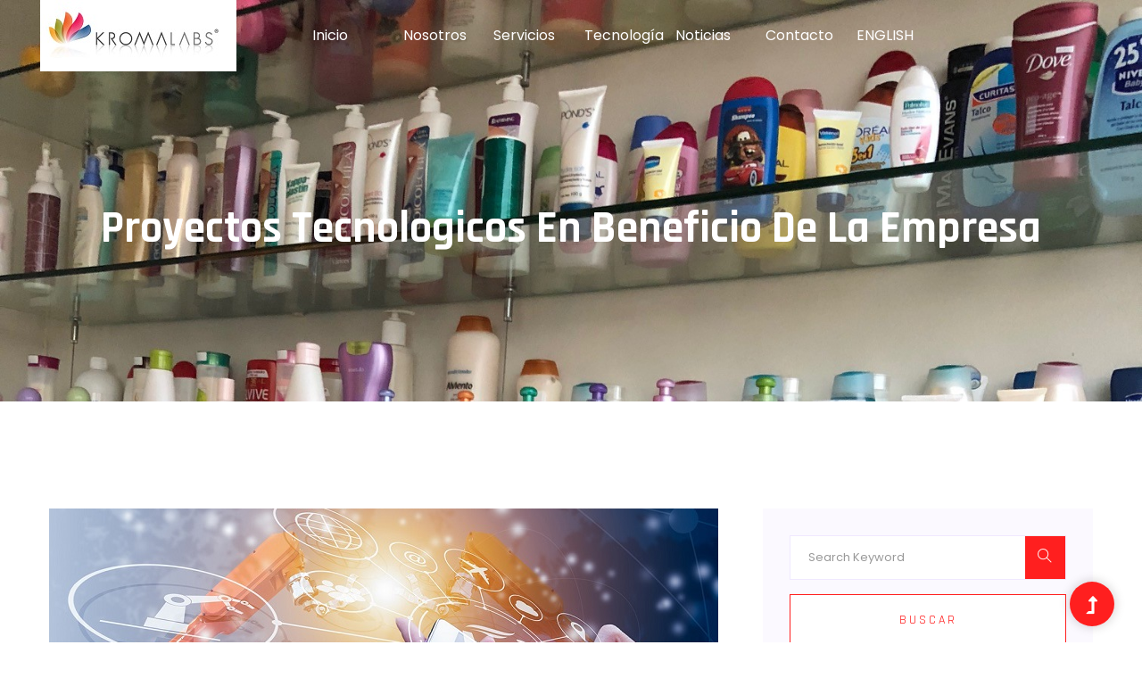

--- FILE ---
content_type: text/html; charset=UTF-8
request_url: https://kromalabs.com/blog_details1.html
body_size: 4689
content:
<!doctype html>
<html class="no-js" lang="zxx">
<head>
   <meta charset="utf-8">
   <meta http-equiv="x-ua-compatible" content="ie=edge">
   <title> KROMALABS SA DE CV </title>
   <meta name="description" content="">
   <meta name="viewport" content="width=device-width, initial-scale=1">
   <link rel="shortcut icon" type="image/x-icon" href="assets/img/favicon.ico">

  <!-- CSS here -->
   <link rel="stylesheet" href="assets/css/bootstrap.min.css">
   <link rel="stylesheet" href="assets/css/owl.carousel.min.css">
   <link rel="stylesheet" href="assets/css/slicknav.css">
   <link rel="stylesheet" href="assets/css/animate.min.css">
   <link rel="stylesheet" href="assets/css/hamburgers.min.css">
   <link rel="stylesheet" href="assets/css/magnific-popup.css">
   <link rel="stylesheet" href="assets/css/fontawesome-all.min.css">
   <link rel="stylesheet" href="assets/css/themify-icons.css">
   <link rel="stylesheet" href="assets/css/slick.css">
   <link rel="stylesheet" href="assets/css/nice-select.css">
   <link rel="stylesheet" href="assets/css/style.css">
</head>

<body>
   <!--? Preloader Start -->
   <div id="preloader-active">
      <div class="preloader d-flex align-items-center justify-content-center">
          <div class="preloader-inner position-relative">
              <div class="preloader-circle"></div>
              <div class="preloader-img pere-text">
                  <img src="assets/img/logo/loder.jpg" alt="">
              </div>
          </div>
      </div>
   </div>
   <!-- Preloader Start -->
   <header>
      <!--? Header Start -->
      <div class="header-area header-transparent">
          <div class="main-header header-sticky">
              <div class="container-fluid">
                  <div class="row align-items-center">
                      <!-- Logo -->
                      <div class="col-xl-2 col-lg-2 col-md-1">
                          <div class="logo">
                              <a href="index.html"><img src="assets/img/logo/logo.jpg" alt=""></a>
                          </div>
                      </div>
				<div class="col-1"<li><a href="index.html"></a></li></div>
				<div class="col-1"<li><a href="index.html">Inicio</a></li></div>
		        <div class="col-1"<li><a href="about.html">Nosotros</a></li></div>
				<div class="col-1"<li><a href="#">Servicios</a></li></div>
				<div class="col-1"<li><a href="#">Tecnología</a></li></div>
				<div class="col-1"<li><a href="#">Noticias</a></div>
                <div class="col-1"<li><a href="contact.html">Contacto</a></li></div>
				<div class="col-1"<li><a href="index_en.html">ENGLISH</a></li></div>
                      <!-- Mobile Menu -->
                      <div class="col-12">
                          <div class="mobile_menu d-block d-lg-none"></div>
                      </div>
                  </div>
              </div>
          </div>
      </div>
      <!-- Header End -->
   </header>
   <main>
      <!--? Hero Start -->
      <div class="slider-area2">
         <div class="slider-height2 d-flex align-items-center">
               <div class="container">
                  <div class="row">
                     <div class="col-xl-12">
                           <div class="hero-cap hero-cap2 pt-70 text-center">
                              <h2>Proyectos Tecnologicos en beneficio de la Empresa</h2>
                           </div>
                     </div>
                  </div>
               </div>
         </div>
      </div>
      <!-- Hero End -->
      <!--? Blog Area Start -->
      <section class="blog_area single-post-area section-padding">
         <div class="container">
            <div class="row">
               <div class="col-lg-8 posts-list">
                  <div class="single-post">
                     <div class="feature-img">
                        <img class="img-fluid" src="assets/img/blog/single_blog_2.jpg" alt="">
                     </div>
                     <div class="blog_details">
                        <h2 style="color: #2d2d2d;">La tecnología se impone en la manufactura
                        <ul class="blog-info-link mt-3 mb-4">
                           <li><a href="#"><i class="fa fa-user"></i> KROMALABS SA DE CV</a></li>
                           <li><a href="#"><i class="fa fa-comments"></i> 03 Comments</a></li>
                        </ul>
                        <p class="excert">
                           La tecnología en sí misma es la herramienta, el tema es cómo adaptarla a los sistemas de producción, no sólo como una forma de eficiencia de procesos sino como requerimiento de mercado.
                        </p>
                        <p>
                           De acuerdo con la Secretaría de Economía, en los últimos años, “México se ha posicionado como el principal exportador de manufacturas de media y alta tecnología (como porcentaje del PIB) entre los países del G20”.
                        </p>

                        <p>
                           Entre 2018 y 2023, se invertirán 214,000 millones de dólares (mdd) en el mercado de tecnología relacionada con la cuarta revolución industrial y consultoras como IDC estiman que en 2018 el sector manufacturero invertirá 448 mdd sólo en blockchain.
                        </p>
                        <p>
                          Y mientras la tecnología lidera el rumbo de la cuarta revolución, los ideólogos de la manufactura prevén hacia 2030 el advenimiento de la Industria 5.0, en donde la creatividad de hombres y la inteligencia de las máquinas darán un nuevo salto a los modelos de producción global.
						</p>
						 <p>
                          Habrá que apretar el paso de la transformación digital en México, antes de que la innovación deje a nuestra planta a la saga del mercado.
							 
						</p>
                     </div>
                  </div>
                  <div class="navigation-top">
                     <div class="d-sm-flex justify-content-between text-center">
                        <p class="like-info"><span class="align-middle"><i class="fa fa-heart"></i></span>  A 4 Personas les gusta esto</p>
                        <div class="col-sm-4 text-center my-2 my-sm-0">
                           <!-- <p class="comment-count"><span class="align-middle"><i class="fa fa-comment"></i></span> 06 Comments</p> -->
                        </div>
                        <ul class="social-icons">
                           <li><a href="https://www.facebook.com/kromalabs.com"><i class="fab fa-facebook-f"></i></a></li>
                           <li><a href="#"><i class="fab fa-twitter"></i></a></li>
                           <li><a href="#"><i class="fab fa-dribbble"></i></a></li>
                           <li><a href="#"><i class="fab fa-behance"></i></a></li>
                        </ul>
                     </div>

                  </div>
                  <div class="blog-author">
                     <div class="media align-items-center">
                        <img src="assets/img/blog/loder.jpg" alt="">
                        <div class="media-body">
                           <a href="#">
                              <h4>KROMALABS SA DE CV</h4>
                           </a>
                           <p>Empresa Mexicana lider en el sector Manufacturero</p>
                        </div>
                     </div>
                  </div>
                  <div class="comments-area">
                     <h4>05 Comments</h4>
                     <div class="comment-list">
                        <div class="single-comment justify-content-between d-flex">
                           <div class="user justify-content-between d-flex">
                              <div class="thumb">
                                 <img src="assets/img/blog/loder.jpg" alt="">
                              </div>
                              <div class="desc">
                                 <p class="comment">
                                    La tecnologia hoy en dia indespensable en el sector manufacturero.
                                 </p>
                                 <div class="d-flex justify-content-between">
                                    <div class="d-flex align-items-center">
                                       <h5>
                                          <a href="#">Hector Rodriguez</a>
                                       </h5>
                                       <p class="date">January 12, 2021 at 3:12 pm </p>
                                    </div>
                                    <div class="reply-btn">
                                       <a href="#" class="btn-reply text-uppercase">Responder</a>
                                    </div>
                                 </div>
                              </div>
                           </div>
                        </div>
                     </div>
                     <div class="comment-list">
                        <div class="single-comment justify-content-between d-flex">
                           <div class="user justify-content-between d-flex">
                              <div class="thumb">
                                 <img src="assets/img/blog/loder.jpg" alt="">
                              </div>
                              <div class="desc">
                                 <p class="comment">
                                    Aplicaciones como los ERP deben permitir mas procesos para eficientar los procesos
                                 </p>
                                 <div class="d-flex justify-content-between">
                                    <div class="d-flex align-items-center">
                                       <h5>
                                          <a href="#">Hugo Abreu</a>
                                       </h5>
                                       <p class="date">January 21, 2020 at 8:12 pm </p>
                                    </div>
                                    <div class="reply-btn">
                                       <a href="#" class="btn-reply text-uppercase">Responder</a>
                                    </div>
                                 </div>
                              </div>
                           </div>
                        </div>
                     </div>

                  </div>
                  <div class="comment-form">
                     <h4>Deja tu respuesta</h4>
                     <form class="form-contact comment_form" action="#" id="commentForm">
                        <div class="row">
                           <div class="col-12">
                              <div class="form-group">
                                 <textarea class="form-control w-100" name="comment" id="comment" cols="30" rows="9"
                                    placeholder="Write Comment"></textarea>
                              </div>
                           </div>
                           <div class="col-sm-6">
                              <div class="form-group">
                                 <input class="form-control" name="name" id="name" type="text" placeholder="Name">
                              </div>
                           </div>
                           <div class="col-sm-6">
                              <div class="form-group">
                                 <input class="form-control" name="email" id="email" type="email" placeholder="Email">
                              </div>
                           </div>
                           <div class="col-12">
                              <div class="form-group">
                                 <input class="form-control" name="website" id="website" type="text" placeholder="Website">
                              </div>
                           </div>
                        </div>
                        <div class="form-group">
                           <button type="submit" class="button button-contactForm btn_1 boxed-btn">Siguiente Comentario</button>
                        </div>
                     </form>
                  </div>
               </div>
               <div class="col-lg-4">
                  <div class="blog_right_sidebar">
                     <aside class="single_sidebar_widget search_widget">
                        <form action="#">
                           <div class="form-group">
                              <div class="input-group mb-3">
                                 <input type="text" class="form-control" placeholder='Search Keyword'
                                    onfocus="this.placeholder = ''" onblur="this.placeholder = 'Search Keyword'">
                                 <div class="input-group-append">
                                    <button class="btns" type="button"><i class="ti-search"></i></button>
                                 </div>
                              </div>
                           </div>
                           <button class="button rounded-0 primary-bg text-white w-100 btn_1 boxed-btn"
                              type="submit">Buscar</button>
                        </form>
                     </aside>
                     <aside class="single_sidebar_widget post_category_widget">
                        <h4 class="widget_title" style="color: #2d2d2d;">Categoria</h4>
                        <ul class="list cat-list">
                           <li>
                              <a href="#" class="d-flex">
                                 <p>Direccion</p>
                                 <p>(0)</p>
                              </a>
                           </li>
                           <li>
                              <a href="#" class="d-flex">
                                 <p>Finanzas</p>
                                 <p>(0)</p>
                              </a>
                           </li>
                           <li>
                              <a href="#" class="d-flex">
                                 <p>TI</p>
                                 <p>(0)</p>
                              </a>
                           </li>
                           <li>
                              <a href="#" class="d-flex">
                                 <p>Operaciones</p>
                                 <p>(0)</p>
                              </a>
                           </li>
                           <li>
                              <a href="#" class="d-flex">
                                 <p>RRHH</p>
                                 <p>(0)</p>
                              </a>
                           </li>
                           <li>
                              <a href="#" class="d-flex">
                                 <p>Calidad</p>
                                 <p>(0)</p>
                              </a>
                           </li>
                        </ul>
                     </aside>
                     <aside class="single_sidebar_widget popular_post_widget">
                        <h3 class="widget_title" style="color: #2d2d2d;">Publicaciones Recientes</h3>

                     </aside>
                     <aside class="single_sidebar_widget tag_cloud_widget">
                        <h4 class="widget_title" style="color: #2d2d2d;">Etiquetas</h4>
                        <ul class="list">
                           <li>
                              <a href="#">KROMALABS</a>
                           </li>
                           <li>
                              <a href="#">MANUFACTURA</a>
                           </li>
                           <li>
                              <a href="#">TECNOLOGIA</a>
                           </li>
                           <li>
                              <a href="#">SERVICIO</a>
                           </li>
                           <li>
                              <a href="#">CLIENTES</a>
                           </li>
                           <li>
                              <a href="#">PROVEEDORES</a>
                           </li>
                           <li>
                              <a href="#">CALIDAD</a>
                           </li>
                           <li>
                              <a href="#">PLANEACION</a>
                           </li>
                        </ul>
                     </aside>
                     <aside class="single_sidebar_widget instagram_feeds">
                        <h4 class="widget_title" style="color: #2d2d2d;">Instagram</h4>
                        <ul class="instagram_row flex-wrap">
                           <li>
                              <a href="#">
                                 <img class="img-fluid" src="assets/img/post/post_5.png" alt="">
                              </a>
                           </li>
                           <li>
                              <a href="#">
                                 <img class="img-fluid" src="assets/img/post/post_6.png" alt="">
                              </a>
                           </li>
                           <li>
                              <a href="#">
                                 <img class="img-fluid" src="assets/img/post/post_7.png" alt="">
                              </a>
                           </li>
                           <li>
                              <a href="#">
                                 <img class="img-fluid" src="assets/img/post/post_8.png" alt="">
                              </a>
                           </li>
                           <li>
                              <a href="#">
                                 <img class="img-fluid" src="assets/img/post/post_9.png" alt="">
                              </a>
                           </li>
                           <li>
                              <a href="#">
                                 <img class="img-fluid" src="assets/img/post/post_10.png" alt="">
                              </a>
                           </li>
                        </ul>
                     </aside>
                     <aside class="single_sidebar_widget newsletter_widget">
                        <h4 class="widget_title" style="color: #2d2d2d;">Noticias</h4>
                        <form action="#">
                           <div class="form-group">
                              <input type="email" class="form-control" onfocus="this.placeholder = ''"
                                 onblur="this.placeholder = 'Enter email'" placeholder='Enter email' required>
                           </div>
                           <button class="button rounded-0 primary-bg text-white w-100 btn_1 boxed-btn" type="submit">Subscribete</button>
                        </form>
                     </aside>
                  </div>
               </div>
            </div>
         </div>
      </section>
      <!-- Blog Area End -->
   </main>
    <footer>
        <!-- Footer Start-->
        <div class="footer-area footer-padding section-bg" data-background="assets/img/gallery/footer_bg.png">
            <div class="container">
                <!-- Footer Top -->
                <div class="footer-top">
                    <div class="row justify-content-between">
                        <div class="col-xl-3 col-lg-3 col-md-5 col-sm-6">
                            <div class="single-footer-caption mb-50">
                                <div class="single-footer-caption mb-30">
                                    <!-- logo -->
                                    <div class="footer-logo">
                                        <a href="index.html"><img src="assets/img/logo/logo2_footer.jpg" alt=""></a>
                                    </div>
                                    <div class="footer-tittle">
                                        <div class="footer-pera">
                                            <p>Empresa Mexicana lider en el sector Manufacturero</p>
                                        </div>
                                    </div>
                                </div>
                            </div>
                        </div>
                        <div class="col-xl-2 col-lg-3 col-md-3 col-sm-5">
                            <div class="single-footer-caption mb-50">
                                <div class="footer-tittle">
                                    <h4>Accesos Rapidos</h4>
                                    <ul>
                                        <li><a href="about.html">Nosotros</a></li>
                                        <li><a href="#">Ofertas</a></li>
                                        <li><a href="#">Obten un Codigo</a></li>
                                        <li><a href="contact.html">Contactanos</a></li>
                                    </ul>
                                </div>
                            </div>
                        </div>
                        <div class="col-xl-3 col-lg-3 col-md-4 col-sm-7">
                            <div class="single-footer-caption mb-50">
                                <div class="footer-tittle">
                                    <h4>Nuestros Servicios</h4>
                                    <ul>
                                        <li><a href="#">Full Service</a></li>
                                        <li><a href="#">Manufactura</a></li>
                                        <li><a href="#">Partial Service</a></li>
                                        <li><a href="#">Acondicionado</a></li>
                                    </ul>
                                </div>
                            </div>
                        </div>
                        <div class="col-xl-3 col-lg-3 col-md-5 col-sm-7">
                            <div class="single-footer-caption mb-50">
                                <div class="footer-tittle">
                                    <h4>Soporte</h4>
                                    <ul>
                                        <li><a href="#">Preguntas Frecuentes</a></li>
                                        <li><a href="#">Terminos y Condiciones</a></li>
                                        <li><a href="#">Aviso de Privacidad</a></li>
                                        <li><a href="#">Reporta un Problema</a></li>
                                    </ul>
                                </div>
                            </div>
                        </div>
                    </div>
                </div>
                <!-- Footer bottom -->
                <div class="footer-bottom">
                    <div class="row">
                        <div class="col-xl-7 col-lg-8 col-md-7">
                            <div class="footer-copy-right">
                                <p><!-- Link back to Colorlib can't be removed. Template is licensed under CC BY 3.0. -->
  Copyright &copy;<script>document.write(new Date().getFullYear());</script> All rights reserved | This template is made by <a href="https://kromalabs.com" target="_blank">SISTEMAS</a>
  <!-- Link back to Colorlib can't be removed. Template is licensed under CC BY 3.0. --></p>                   
                            </div>
                        </div>
                        <div class="col-xl-5 col-lg-4 col-md-5">
                            <div class="footer-copy-right f-right">
                                <!-- social -->
                                <div class="footer-social">
                                    <a href="#"><i class="fab fa-twitter"></i></a>
                                    <a href="https://www.facebook.com/kromalabs"><i class="fab fa-facebook-f"></i></a>
                                    <a href="#"><i class="fab fa-behance"></i></a>
                                    <a href="#"><i class="fas fa-globe"></i></a>
                                </div>
                            </div>
                        </div>
                    </div>
                </div>
            </div>
        </div>
        <!-- Footer End-->
    </footer>
    <!-- Scroll Up -->
    <div id="back-top" >
        <a title="Go to Top" href="#"> <i class="fas fa-level-up-alt"></i></a>
    </div>

    <!-- JS here -->

    <script src="./assets/js/vendor/modernizr-3.5.0.min.js"></script>
    <!-- Jquery, Popper, Bootstrap -->
    <script src="./assets/js/vendor/jquery-1.12.4.min.js"></script>
    <script src="./assets/js/popper.min.js"></script>
    <script src="./assets/js/bootstrap.min.js"></script>
    <!-- Jquery Mobile Menu -->
    <script src="./assets/js/jquery.slicknav.min.js"></script>

    <!-- Jquery Slick , Owl-Carousel Plugins -->
    <script src="./assets/js/owl.carousel.min.js"></script>
    <script src="./assets/js/slick.min.js"></script>
    <!-- One Page, Animated-HeadLin -->
    <script src="./assets/js/wow.min.js"></script>
    <script src="./assets/js/animated.headline.js"></script>
    <script src="./assets/js/jquery.magnific-popup.js"></script>

    <!-- Date Picker -->
    <script src="./assets/js/gijgo.min.js"></script>
    <!-- Nice-select, sticky -->
    <script src="./assets/js/jquery.nice-select.min.js"></script>
    <script src="./assets/js/jquery.sticky.js"></script>
    
    <!-- counter , waypoint,Hover Direction -->
    <script src="./assets/js/jquery.counterup.min.js"></script>
    <script src="./assets/js/waypoints.min.js"></script>
    <script src="./assets/js/jquery.countdown.min.js"></script>
    <script src="./assets/js/hover-direction-snake.min.js"></script>

    <!-- contact js -->
    <script src="./assets/js/contact.js"></script>
    <script src="./assets/js/jquery.form.js"></script>
    <script src="./assets/js/jquery.validate.min.js"></script>
    <script src="./assets/js/mail-script.js"></script>
    <script src="./assets/js/jquery.ajaxchimp.min.js"></script>
    
    <!-- Jquery Plugins, main Jquery -->	
    <script src="./assets/js/plugins.js"></script>
    <script src="./assets/js/main.js"></script>
    
    <script defer src="https://static.cloudflareinsights.com/beacon.min.js/vcd15cbe7772f49c399c6a5babf22c1241717689176015" integrity="sha512-ZpsOmlRQV6y907TI0dKBHq9Md29nnaEIPlkf84rnaERnq6zvWvPUqr2ft8M1aS28oN72PdrCzSjY4U6VaAw1EQ==" data-cf-beacon='{"version":"2024.11.0","token":"e45bd2487fb54c67a5fc520b09547a2e","r":1,"server_timing":{"name":{"cfCacheStatus":true,"cfEdge":true,"cfExtPri":true,"cfL4":true,"cfOrigin":true,"cfSpeedBrain":true},"location_startswith":null}}' crossorigin="anonymous"></script>
</body>
</html>

--- FILE ---
content_type: text/css
request_url: https://kromalabs.com/assets/css/style.css
body_size: 13997
content:
@import url("https://fonts.googleapis.com/css2?family=Poppins:wght@200;300;400;500&family=Rajdhani:wght@400;500;600;700&display=swap");.white-bg{background:#ffffff}.gray-bg{background:#f5f5f5}.gray-bg{background:#f7f7fd}.white-bg{background:#fff}.black-bg{background:#16161a}.theme-bg{background:#ff1f1f}.brand-bg{background:#f1f4fa}.testimonial-bg{background:#f9fafc}.white-color{color:#fff}.black-color{color:#16161a}.theme-color{color:#ff1f1f}.boxed-btn{background:#fff;color:#ff1f1f !important;display:inline-block;padding:18px 44px;font-family:"Rajdhani",sans-serif;font-size:14px;font-weight:400;border:0;border:1px solid #ff1f1f;letter-spacing:3px;text-align:center;color:#ff1f1f;text-transform:uppercase;cursor:pointer}.boxed-btn:hover{background:#ff1f1f;color:#fff !important;border:1px solid #ff1f1f}.boxed-btn:focus{outline:none}.boxed-btn.large-width{width:220px}[data-overlay]{position:relative;background-size:cover;background-repeat:no-repeat;background-position:center center}[data-overlay]::before{position:absolute;left:0;top:0;right:0;bottom:0;content:""}[data-opacity="1"]::before{opacity:0.1}[data-opacity="2"]::before{opacity:0.2}[data-opacity="3"]::before{opacity:0.3}[data-opacity="4"]::before{opacity:0.4}[data-opacity="5"]::before{opacity:0.5}[data-opacity="6"]::before{opacity:0.6}[data-opacity="7"]::before{opacity:0.7}[data-opacity="8"]::before{opacity:0.8}[data-opacity="9"]::before{opacity:0.9}body{font-family:"Poppins",sans-serif;font-weight:normal;font-style:normal;font-size:16px}h1,h2,h3,h4,h5,h6{font-family:"Rajdhani",sans-serif;color:#1d2434;margin-top:0px;font-style:normal;font-weight:500;text-transform:normal}p{font-family:"Poppins",sans-serif;color:#10285d;font-size:16px;line-height:30px;margin-bottom:15px;font-weight:normal}.bg-img-1{background-image:url(../img/slider/slider-img-1.jpg)}.bg-img-2{background-image:url(../img/background-img/bg-img-2.jpg)}.cta-bg-1{background-image:url(../img/background-img/bg-img-3.jpg)}.img{max-width:100%;-webkit-transition:.3s;-moz-transition:.3s;-o-transition:.3s;transition:.3s}.f-left{float:left}.f-right{float:right}.fix{overflow:hidden}.clear{clear:both}a,.button{-webkit-transition:.3s;-moz-transition:.3s;-o-transition:.3s;transition:.3s}a:focus,.button:focus{text-decoration:none;outline:none}a{color:#635c5c}a:hover{color:#fff}a:focus,a:hover,.portfolio-cat a:hover,.footer -menu li a:hover{text-decoration:none}a,button{color:#fff;outline:medium none}button:focus,input:focus,input:focus,textarea,textarea:focus{outline:0}.uppercase{text-transform:uppercase}input:focus::-moz-placeholder{opacity:0;-webkit-transition:.4s;-o-transition:.4s;transition:.4s}.capitalize{text-transform:capitalize}h1 a,h2 a,h3 a,h4 a,h5 a,h6 a{color:inherit}ul{margin:0px;padding:0px}li{list-style:none}hr{border-bottom:1px solid #eceff8;border-top:0 none;margin:30px 0;padding:0}.theme-overlay{position:relative}.theme-overlay::before{background:#1696e7 none repeat scroll 0 0;content:"";height:100%;left:0;opacity:0.6;position:absolute;top:0;width:100%}.overlay2{position:relative;z-index:0}.overlay2::before{position:absolute;content:"";top:0;left:0;width:100%;height:100%;z-index:-1}.overlay2{position:relative;z-index:0}.overlay2::before{position:absolute;content:"";background-color:#2E2200;top:0;left:0;width:100%;height:100%;z-index:-1;opacity:0.5}.section-padding{padding-top:120px;padding-bottom:120px}.separator{border-top:1px solid #f2f2f2}.mb-90{margin-bottom:90px}@media (max-width: 767px){.mb-90{margin-bottom:30px}}@media (min-width: 768px) and (max-width: 991px){.mb-90{margin-bottom:45px}}.owl-carousel .owl-nav div{background:rgba(255,255,255,0.8) none repeat scroll 0 0;height:40px;left:20px;line-height:40px;font-size:22px;color:#646464;opacity:1;visibility:visible;position:absolute;text-align:center;top:50%;transform:translateY(-50%);transition:all 0.3s ease 0s;width:40px}.owl-carousel .owl-nav div.owl-next{left:auto;right:-30px}.owl-carousel .owl-nav div.owl-next i{position:relative;right:0;top:1px}.owl-carousel .owl-nav div.owl-prev i{position:relative;right:1px;top:0px}.owl-carousel:hover .owl-nav div{opacity:1;visibility:visible}.owl-carousel:hover .owl-nav div:hover{color:#fff;background:#ff3500}.btn{background:#ff1313;font-family:"Rajdhani",sans-serif;text-transform:uppercase;padding:30px 37px 30px 97px;color:#fff;cursor:pointer;display:inline-block;font-size:15px;font-weight:400;border-radius:0px;line-height:1;-moz-user-select:none;letter-spacing:1px;line-height:0;margin-bottom:0;margin:10px;cursor:pointer;transition:color 0.4s linear;position:relative;z-index:1;border:0;overflow:hidden;margin:0}.btn::after{position:absolute;content:"";width:30px;background:#fff;left:37px;top:50%;transform:translateY(-50%);height:1px}.btn::before{content:"";position:absolute;left:0;top:0;width:101%;height:101%;background:#dd1313;z-index:1;border-radius:5px;transition:transform 0.5s;transition-timing-function:ease;transform-origin:0 0;transition-timing-function:cubic-bezier(0.5, 1.6, 0.4, 0.7);transform:scaleX(0);border-radius:0px}.btn:hover::before{transform:scaleX(1);color:#fff !important;z-index:-1}.btn:hover{background-position:right}.btn.focus,.btn:focus{outline:0;box-shadow:none}.about-btn{padding:19px 97px 19px 20px}.header-btn{padding:29px 33px}.hero-btn{padding:32px 41px}.white-btn{padding:30px 39px;background:#fff;color:#331391 !important}.black-btn{padding:14px 35px;background:#000}.black-btn::before{background:#331391}.submit-btn2{background:#ec5b53;width:100%;height:60px;padding:10px 20px;border:0;color:#fff;text-transform:capitalize;cursor:pointer;font-size:16px;border-radius:0px}.white-btn{background:#fff;color:#000}.white-btn::before{background:#000;color:#fff}.border-btn{border:1px solid #ff5600;color:#464d65;background:none;border-radius:5px;text-transform:capitalize;padding:19px 47px;-moz-user-select:none;cursor:pointer;display:inline-block;font-size:14px;font-weight:500;letter-spacing:1px;margin-bottom:0;position:relative;transition:color 0.4s linear;position:relative;overflow:hidden;margin:0}@media (max-width: 575px){.border-btn{display:none}}.border-btn::before{border:1px solid transparent;content:"";position:absolute;left:0;top:0;width:101%;height:101%;background:#ff1f1f;z-index:-1;transition:transform 0.5s;transition-timing-function:ease;transform-origin:0 0;transition-timing-function:cubic-bezier(0.5, 1.6, 0.4, 0.7);transform:scaleY(0);border-radius:0}.border-btn:hover::before{transform:scaleY(1);border:1px solid transparent}.breadcrumb>.active{color:#888}#scrollUp,#back-top{background:#ff1f1f;height:50px;width:50px;right:31px;bottom:18px;position:fixed;color:#fff;font-size:20px;text-align:center;border-radius:50%;line-height:48px;border:2px solid transparent;box-shadow:0 0 10px 3px rgba(108,98,98,0.2)}@media (max-width: 575px){#scrollUp,#back-top{right:16px}}#scrollUp a i,#back-top a i{display:block;line-height:50px}#scrollUp:hover{color:#fff}.sticky-bar{left:0;margin:auto;position:fixed;top:0;width:100%;-webkit-box-shadow:0 10px 15px rgba(25,25,25,0.1);box-shadow:0 10px 15px rgba(25,25,25,0.1);z-index:9999;-webkit-animation:300ms ease-in-out 0s normal none 1 running fadeInDown;animation:300ms ease-in-out 0s normal none 1 running fadeInDown;-webkit-box-shadow:0 10px 15px rgba(25,25,25,0.1);background:#fff}.mt-5{margin-top:5px}.mt-10{margin-top:10px}.mt-15{margin-top:15px}.mt-20{margin-top:20px}.mt-25{margin-top:25px}.mt-30{margin-top:30px}.mt-35{margin-top:35px}.mt-40{margin-top:40px}.mt-45{margin-top:45px}.mt-50{margin-top:50px}.mt-55{margin-top:55px}.mt-60{margin-top:60px}.mt-65{margin-top:65px}.mt-70{margin-top:70px}.mt-75{margin-top:75px}.mt-80{margin-top:80px}.mt-85{margin-top:85px}.mt-90{margin-top:90px}.mt-95{margin-top:95px}.mt-100{margin-top:100px}.mt-105{margin-top:105px}.mt-110{margin-top:110px}.mt-115{margin-top:115px}.mt-120{margin-top:120px}.mt-125{margin-top:125px}.mt-130{margin-top:130px}.mt-135{margin-top:135px}.mt-140{margin-top:140px}.mt-145{margin-top:145px}.mt-150{margin-top:150px}.mt-155{margin-top:155px}.mt-160{margin-top:160px}.mt-165{margin-top:165px}.mt-170{margin-top:170px}.mt-175{margin-top:175px}.mt-180{margin-top:180px}.mt-185{margin-top:185px}.mt-190{margin-top:190px}.mt-195{margin-top:195px}.mt-200{margin-top:200px}.mb-5{margin-bottom:5px}.mb-10{margin-bottom:10px}.mb-15{margin-bottom:15px}.mb-20{margin-bottom:20px}.mb-25{margin-bottom:25px}.mb-30{margin-bottom:30px}.mb-35{margin-bottom:35px}.mb-40{margin-bottom:40px}.mb-45{margin-bottom:45px}.mb-50{margin-bottom:50px}.mb-55{margin-bottom:55px}.mb-60{margin-bottom:60px}.mb-65{margin-bottom:65px}.mb-70{margin-bottom:70px}.mb-75{margin-bottom:75px}.mb-80{margin-bottom:80px}.mb-85{margin-bottom:85px}.mb-90{margin-bottom:90px}.mb-95{margin-bottom:95px}.mb-100{margin-bottom:100px}.mb-105{margin-bottom:105px}.mb-110{margin-bottom:110px}.mb-115{margin-bottom:115px}.mb-120{margin-bottom:120px}.mb-125{margin-bottom:125px}.mb-130{margin-bottom:130px}.mb-135{margin-bottom:135px}.mb-140{margin-bottom:140px}.mb-145{margin-bottom:145px}.mb-150{margin-bottom:150px}.mb-155{margin-bottom:155px}.mb-160{margin-bottom:160px}.mb-165{margin-bottom:165px}.mb-170{margin-bottom:170px}.mb-175{margin-bottom:175px}.mb-180{margin-bottom:180px}.mb-185{margin-bottom:185px}.mb-190{margin-bottom:190px}.mb-195{margin-bottom:195px}.mb-200{margin-bottom:200px}.ml-5{margin-left:5px}.ml-10{margin-left:10px}.ml-15{margin-left:15px}.ml-20{margin-left:20px}.ml-25{margin-left:25px}.ml-30{margin-left:30px}.ml-35{margin-left:35px}.ml-40{margin-left:40px}.ml-45{margin-left:45px}.ml-50{margin-left:50px}.ml-55{margin-left:55px}.ml-60{margin-left:60px}.ml-65{margin-left:65px}.ml-70{margin-left:70px}.ml-75{margin-left:75px}.ml-80{margin-left:80px}.ml-85{margin-left:85px}.ml-90{margin-left:90px}.ml-95{margin-left:95px}.ml-100{margin-left:100px}.ml-105{margin-left:105px}.ml-110{margin-left:110px}.ml-115{margin-left:115px}.ml-120{margin-left:120px}.ml-125{margin-left:125px}.ml-130{margin-left:130px}.ml-135{margin-left:135px}.ml-140{margin-left:140px}.ml-145{margin-left:145px}.ml-150{margin-left:150px}.ml-155{margin-left:155px}.ml-160{margin-left:160px}.ml-165{margin-left:165px}.ml-170{margin-left:170px}.ml-175{margin-left:175px}.ml-180{margin-left:180px}.ml-185{margin-left:185px}.ml-190{margin-left:190px}.ml-195{margin-left:195px}.ml-200{margin-left:200px}.mr-5{margin-right:5px}.mr-10{margin-right:10px}.mr-15{margin-right:15px}.mr-20{margin-right:20px}.mr-25{margin-right:25px}.mr-30{margin-right:30px}.mr-35{margin-right:35px}.mr-40{margin-right:40px}.mr-45{margin-right:45px}.mr-50{margin-right:50px}.mr-55{margin-right:55px}.mr-60{margin-right:60px}.mr-65{margin-right:65px}.mr-70{margin-right:70px}.mr-75{margin-right:75px}.mr-80{margin-right:80px}.mr-85{margin-right:85px}.mr-90{margin-right:90px}.mr-95{margin-right:95px}.mr-100{margin-right:100px}.mr-105{margin-right:105px}.mr-110{margin-right:110px}.mr-115{margin-right:115px}.mr-120{margin-right:120px}.mr-125{margin-right:125px}.mr-130{margin-right:130px}.mr-135{margin-right:135px}.mr-140{margin-right:140px}.mr-145{margin-right:145px}.mr-150{margin-right:150px}.mr-155{margin-right:155px}.mr-160{margin-right:160px}.mr-165{margin-right:165px}.mr-170{margin-right:170px}.mr-175{margin-right:175px}.mr-180{margin-right:180px}.mr-185{margin-right:185px}.mr-190{margin-right:190px}.mr-195{margin-right:195px}.mr-200{margin-right:200px}.pt-5{padding-top:5px}.pt-10{padding-top:10px}.pt-15{padding-top:15px}.pt-20{padding-top:20px}.pt-25{padding-top:25px}.pt-30{padding-top:30px}.pt-35{padding-top:35px}.pt-40{padding-top:40px}.pt-45{padding-top:45px}.pt-50{padding-top:50px}.pt-55{padding-top:55px}.pt-60{padding-top:60px}.pt-65{padding-top:65px}.pt-70{padding-top:70px}.pt-75{padding-top:75px}.pt-80{padding-top:80px}.pt-85{padding-top:85px}.pt-90{padding-top:90px}.pt-95{padding-top:95px}.pt-100{padding-top:100px}.pt-105{padding-top:105px}.pt-110{padding-top:110px}.pt-115{padding-top:115px}.pt-120{padding-top:120px}.pt-125{padding-top:125px}.pt-130{padding-top:130px}.pt-135{padding-top:135px}.pt-140{padding-top:140px}.pt-145{padding-top:145px}.pt-150{padding-top:150px}.pt-155{padding-top:155px}.pt-160{padding-top:160px}.pt-165{padding-top:165px}.pt-170{padding-top:170px}.pt-175{padding-top:175px}.pt-180{padding-top:180px}.pt-185{padding-top:185px}.pt-190{padding-top:190px}.pt-195{padding-top:195px}.pt-200{padding-top:200px}.pt-260{padding-top:260px}.pb-5{padding-bottom:5px}.pb-10{padding-bottom:10px}.pb-15{padding-bottom:15px}.pb-20{padding-bottom:20px}.pb-25{padding-bottom:25px}.pb-30{padding-bottom:30px}.pb-35{padding-bottom:35px}.pb-40{padding-bottom:40px}.pb-45{padding-bottom:45px}.pb-50{padding-bottom:50px}.pb-55{padding-bottom:55px}.pb-60{padding-bottom:60px}.pb-65{padding-bottom:65px}.pb-70{padding-bottom:70px}.pb-75{padding-bottom:75px}.pb-80{padding-bottom:80px}.pb-85{padding-bottom:85px}.pb-90{padding-bottom:90px}.pb-95{padding-bottom:95px}.pb-100{padding-bottom:100px}.pb-105{padding-bottom:105px}.pb-110{padding-bottom:110px}.pb-115{padding-bottom:115px}.pb-120{padding-bottom:120px}.pb-125{padding-bottom:125px}.pb-130{padding-bottom:130px}.pb-135{padding-bottom:135px}.pb-140{padding-bottom:140px}.pb-145{padding-bottom:145px}.pb-150{padding-bottom:150px}.pb-155{padding-bottom:155px}.pb-160{padding-bottom:160px}.pb-165{padding-bottom:165px}.pb-170{padding-bottom:170px}.pb-175{padding-bottom:175px}.pb-180{padding-bottom:180px}.pb-185{padding-bottom:185px}.pb-190{padding-bottom:190px}.pb-195{padding-bottom:195px}.pb-200{padding-bottom:200px}.pl-5{padding-left:5px}.pl-10{padding-left:10px}.pl-15{padding-left:15px}.pl-20{padding-left:20px}.pl-25{padding-left:25px}.pl-30{padding-left:30px}.pl-35{padding-left:35px}.pl-40{padding-left:40px}.pl-45{padding-left:45px}.pl-50{padding-left:50px}.pl-55{padding-left:55px}.pl-60{padding-left:60px}.pl-65{padding-left:65px}.pl-70{padding-left:70px}.pl-75{padding-left:75px}.pl-80{padding-left:80px}.pl-85{padding-left:85px}.pl-90{padding-left:90px}.pl-95{padding-left:95px}.pl-100{padding-left:100px}.pl-105{padding-left:105px}.pl-110{padding-left:110px}.pl-115{padding-left:115px}.pl-120{padding-left:120px}.pl-125{padding-left:125px}.pl-130{padding-left:130px}.pl-135{padding-left:135px}.pl-140{padding-left:140px}.pl-145{padding-left:145px}.pl-150{padding-left:150px}.pl-155{padding-left:155px}.pl-160{padding-left:160px}.pl-165{padding-left:165px}.pl-170{padding-left:170px}.pl-175{padding-left:175px}.pl-180{padding-left:180px}.pl-185{padding-left:185px}.pl-190{padding-left:190px}.pl-195{padding-left:195px}.pl-200{padding-left:200px}.pr-5{padding-right:5px}.pr-10{padding-right:10px}.pr-15{padding-right:15px}.pr-20{padding-right:20px}.pr-25{padding-right:25px}.pr-30{padding-right:30px}.pr-35{padding-right:35px}.pr-40{padding-right:40px}.pr-45{padding-right:45px}.pr-50{padding-right:50px}.pr-55{padding-right:55px}.pr-60{padding-right:60px}.pr-65{padding-right:65px}.pr-70{padding-right:70px}.pr-75{padding-right:75px}.pr-80{padding-right:80px}.pr-85{padding-right:85px}.pr-90{padding-right:90px}.pr-95{padding-right:95px}.pr-100{padding-right:100px}.pr-105{padding-right:105px}.pr-110{padding-right:110px}.pr-115{padding-right:115px}.pr-120{padding-right:120px}.pr-125{padding-right:125px}.pr-130{padding-right:130px}.pr-135{padding-right:135px}.pr-140{padding-right:140px}.pr-145{padding-right:145px}.pr-150{padding-right:150px}.pr-155{padding-right:155px}.pr-160{padding-right:160px}.pr-165{padding-right:165px}.pr-170{padding-right:170px}.pr-175{padding-right:175px}.pr-180{padding-right:180px}.pr-185{padding-right:185px}.pr-190{padding-right:190px}.pr-195{padding-right:195px}.pr-200{padding-right:200px}.bounce-animate{animation-name:float-bob;animation-duration:2s;animation-iteration-count:infinite;-moz-animation-name:float-bob;-moz-animation-duration:2s;-moz-animation-iteration-count:infinite;-moz-animation-timing-function:linear;-ms-animation-name:float-bob;-ms-animation-duration:2s;-ms-animation-iteration-count:infinite;-ms-animation-timing-function:linear;-o-animation-name:float-bob;-o-animation-duration:2s;-o-animation-iteration-count:infinite;-o-animation-timing-function:linear}@-webkit-keyframes float-bob{0%{-webkit-transform:translateY(-20px);transform:translateY(-20px)}50%{-webkit-transform:translateY(-10px);transform:translateY(-10px)}100%{-webkit-transform:translateY(-20px);transform:translateY(-20px)}}.heartbeat{animation:heartbeat 1s infinite alternate}@-webkit-keyframes heartbeat{to{-webkit-transform:scale(1.03);transform:scale(1.03)}}.rotateme{-webkit-animation-name:rotateme;animation-name:rotateme;-webkit-animation-duration:30s;animation-duration:30s;-webkit-animation-iteration-count:infinite;animation-iteration-count:infinite;-webkit-animation-timing-function:linear;animation-timing-function:linear}@keyframes rotateme{from{-webkit-transform:rotate(0deg);transform:rotate(0deg)}to{-webkit-transform:rotate(360deg);transform:rotate(360deg)}}@-webkit-keyframes rotateme{from{-webkit-transform:rotate(0deg)}to{-webkit-transform:rotate(360deg)}}.preloader{background-color:#f7f7f7;width:100%;height:100%;position:fixed;top:0;left:0;right:0;bottom:0;z-index:999999;-webkit-transition:.6s;-o-transition:.6s;transition:.6s;margin:0 auto}.preloader .preloader-circle{width:100px;height:100px;position:relative;border-style:solid;border-width:1px;border-top-color:#ff1f1f;border-bottom-color:transparent;border-left-color:transparent;border-right-color:transparent;z-index:10;border-radius:50%;-webkit-box-shadow:0 1px 5px 0 rgba(35,181,185,0.15);box-shadow:0 1px 5px 0 rgba(35,181,185,0.15);background-color:#fff;-webkit-animation:zoom 2000ms infinite ease;animation:zoom 2000ms infinite ease;-webkit-transition:.6s;-o-transition:.6s;transition:.6s}.preloader .preloader-circle2{border-top-color:#0078ff}.preloader .preloader-img{position:absolute;top:50%;z-index:200;left:0;right:0;margin:0 auto;text-align:center;display:inline-block;-webkit-transform:translateY(-50%);-ms-transform:translateY(-50%);transform:translateY(-50%);padding-top:6px;-webkit-transition:.6s;-o-transition:.6s;transition:.6s}.preloader .preloader-img img{max-width:55px}.preloader .pere-text strong{font-weight:800;color:#dca73a;text-transform:uppercase}@-webkit-keyframes zoom{0%{-webkit-transform:rotate(0deg);transform:rotate(0deg);-webkit-transition:.6s;-o-transition:.6s;transition:.6s}100%{-webkit-transform:rotate(360deg);transform:rotate(360deg);-webkit-transition:.6s;-o-transition:.6s;transition:.6s}}@keyframes zoom{0%{-webkit-transform:rotate(0deg);transform:rotate(0deg);-webkit-transition:.6s;-o-transition:.6s;transition:.6s}100%{-webkit-transform:rotate(360deg);transform:rotate(360deg);-webkit-transition:.6s;-o-transition:.6s;transition:.6s}}.slick-initialized .slick-slide{outline:0}.section-padding2{padding-top:200px;padding-bottom:200px}@media only screen and (min-width: 1200px) and (max-width: 1600px){.section-padding2{padding-top:200px;padding-bottom:200px}}@media only screen and (min-width: 992px) and (max-width: 1199px){.section-padding2{padding-top:200px;padding-bottom:200px}}@media only screen and (min-width: 768px) and (max-width: 991px){.section-padding2{padding-top:100px;padding-bottom:100px}}@media only screen and (min-width: 576px) and (max-width: 767px){.section-padding2{padding-top:70px;padding-bottom:70px}}@media (max-width: 575px){.section-padding2{padding-top:70px;padding-bottom:70px}}.pb-bottom{padding-bottom:200px}@media only screen and (min-width: 992px) and (max-width: 1199px){.pb-bottom{padding-bottom:200px}}@media only screen and (min-width: 768px) and (max-width: 991px){.pb-bottom{padding-bottom:50px}}@media only screen and (min-width: 576px) and (max-width: 767px){.pb-bottom{padding-bottom:10px}}@media (max-width: 575px){.pb-bottom{padding-bottom:10px}}.pb-top{padding-top:200px}@media only screen and (min-width: 768px) and (max-width: 991px){.pb-top{padding-top:70px}}@media only screen and (min-width: 576px) and (max-width: 767px){.pb-top{padding-top:70px}}@media (max-width: 575px){.pb-top{padding-top:70px}}.testimonial-padding{padding-top:190px;padding-bottom:170px}@media only screen and (min-width: 992px) and (max-width: 1199px){.testimonial-padding{padding-top:190px;padding-bottom:170px}}@media only screen and (min-width: 768px) and (max-width: 991px){.testimonial-padding{padding-top:70px;padding-bottom:60px}}@media only screen and (min-width: 576px) and (max-width: 767px){.testimonial-padding{padding-top:60px;padding-bottom:40px}}@media (max-width: 575px){.testimonial-padding{padding-top:60px;padding-bottom:40px}}.w-padding{padding-top:100px;padding-bottom:95px}@media only screen and (min-width: 576px) and (max-width: 767px){.w-padding{padding-top:70px;padding-bottom:70px}}@media (max-width: 575px){.w-padding{padding-top:70px;padding-bottom:70px}}.section-padding30{padding-top:195px;padding-bottom:180px}@media only screen and (min-width: 992px) and (max-width: 1199px){.section-padding30{padding-top:150px;padding-bottom:140px}}@media only screen and (min-width: 768px) and (max-width: 991px){.section-padding30{padding-top:100px;padding-bottom:70px}}@media only screen and (min-width: 576px) and (max-width: 767px){.section-padding30{padding-top:65px;padding-bottom:70px}}@media (max-width: 575px){.section-padding30{padding-top:65px;padding-bottom:70px}}.services-padding{padding-top:145px;padding-bottom:170px}@media only screen and (min-width: 992px) and (max-width: 1199px){.services-padding{padding-top:145px;padding-bottom:170px}}@media only screen and (min-width: 768px) and (max-width: 991px){.services-padding{padding-top:100px;padding-bottom:70px}}@media only screen and (min-width: 576px) and (max-width: 767px){.services-padding{padding-top:65px;padding-bottom:70px}}@media (max-width: 575px){.services-padding{padding-top:65px;padding-bottom:70px}}.section-paddingt30{padding-top:195px;padding-bottom:90px}@media only screen and (min-width: 992px) and (max-width: 1199px){.section-paddingt30{padding-top:150px;padding-bottom:90px}}@media only screen and (min-width: 768px) and (max-width: 991px){.section-paddingt30{padding-top:100px;padding-bottom:40px}}@media only screen and (min-width: 576px) and (max-width: 767px){.section-paddingt30{padding-top:65px;padding-bottom:10px}}@media (max-width: 575px){.section-paddingt30{padding-top:65px;padding-bottom:10px}}.section-padding3{padding-top:150px;padding-bottom:0}@media only screen and (min-width: 992px) and (max-width: 1199px){.section-padding3{padding-top:150px;padding-bottom:0}}@media only screen and (min-width: 768px) and (max-width: 991px){.section-padding3{padding-top:60px;padding-bottom:0}}@media only screen and (min-width: 576px) and (max-width: 767px){.section-padding3{padding-top:60px;padding-bottom:0}}@media (max-width: 575px){.section-padding3{padding-top:60px;padding-bottom:0}}.footer-padding{padding-top:150px;padding-bottom:70px}@media only screen and (min-width: 992px) and (max-width: 1199px){.footer-padding{padding-top:150px;padding-bottom:70px}}@media only screen and (min-width: 768px) and (max-width: 991px){.footer-padding{padding-top:100px;padding-bottom:50px}}@media only screen and (min-width: 576px) and (max-width: 767px){.footer-padding{padding-top:80px;padding-bottom:50px}}@media (max-width: 575px){.footer-padding{padding-top:80px;padding-bottom:0px}}@media (max-width: 575px){.section-tittle{margin-bottom:50px;text-align:left !important}}@media only screen and (min-width: 576px) and (max-width: 767px){.section-tittle{margin-bottom:50px}}.section-tittle span{font-size:18px;font-weight:700;margin-bottom:22px;color:#292c37;text-transform:uppercase;display:inline-block;position:relative;letter-spacing:0.05em}@media (max-width: 575px){.section-tittle span{font-size:14px;padding-left:60px}}.section-tittle span::before{position:absolute;content:"";width:50px;height:2px;background:#292c37;top:0;left:-67px;top:50%;transform:translateY(-50%)}@media (max-width: 575px){.section-tittle span::before{left:0}}.section-tittle h2{font-size:50px;display:block;color:#1d2434;font-weight:800;text-transform:uppercase}@media only screen and (min-width: 992px) and (max-width: 1199px){.section-tittle h2{font-size:41px}}@media only screen and (min-width: 576px) and (max-width: 767px){.section-tittle h2{font-size:31px;text-align:center}}@media (max-width: 575px){.section-tittle h2{text-align:left;font-size:27px}}.section-tittle2 span{margin-left:72px}@media only screen and (min-width: 576px) and (max-width: 767px){.section-tittle2 h2{text-align:left}}@media (max-width: 575px){.section-tittle2 h2{text-align:left;font-size:27px}}.section-tittle3 span{color:#fff}.section-tittle3 span::before{background:#ff1313}.section-tittle3 h2{color:#ffff}@media (max-width: 575px){.section-tittle3 h2{font-size:24px}}.section-bg{background-size:cover;background-repeat:no-repeat;background-position:center center;background-attachment:fixed}.white-bg{background:#ffffff}.gray-bg{background:#f5f5f5}.gray-bg{background:#f7f7fd}.white-bg{background:#fff}.black-bg{background:#16161a}.theme-bg{background:#ff1f1f}.brand-bg{background:#f1f4fa}.testimonial-bg{background:#f9fafc}.white-color{color:#fff}.black-color{color:#16161a}.theme-color{color:#ff1f1f}.header-area .main-header{padding:0px 130px}@media only screen and (min-width: 1200px) and (max-width: 1600px){.header-area .main-header{padding:0px 30px}}@media only screen and (min-width: 992px) and (max-width: 1199px){.header-area .main-header{padding:0px 15px}}@media only screen and (min-width: 768px) and (max-width: 991px){.header-area .main-header{padding:22px 50px}}@media only screen and (min-width: 576px) and (max-width: 767px){.header-area .main-header{padding:22px 20px}}@media (max-width: 575px){.header-area .main-header{padding:22px 14px}}.header-area .main-header .main-menu ul li{display:inline-block;position:relative}.header-area .main-header .main-menu ul li a{color:#fff;display:block;font-weight:300;padding:29px 24px;text-transform:capitalize}@media only screen and (min-width: 992px) and (max-width: 1199px){.header-area .main-header .main-menu ul li a{padding:29px 17px}}.header-area .main-header .main-menu ul li:hover>{color:#f7951e}.header-area .main-header .main-menu ul li ul.submenu{position:absolute;width:170px;background:rgba(43,43,43,0.7);left:0;top:80%;visibility:hidden;opacity:0;box-shadow:0 0 10px 3px rgba(0,0,0,0.05);padding:17px 0;-webkit-transition:.3s;-moz-transition:.3s;-o-transition:.3s;transition:.3s}.header-area .main-header .main-menu ul li ul.submenu>li{margin-left:7px;display:block}.header-area .main-header .main-menu ul li ul.submenu>li>a{padding:6px 10px !important;font-size:16px;text-transform:capitalize;margin:0}.header-area .main-header .main-menu ul li ul.submenu>li>a:hover{color:#ff1f1f;background:none}.header-area .main-menu ul ul.submenu>li>a:hover{padding-left:13px !important}.header-area .main-menu ul>li:hover>ul.submenu{visibility:visible;opacity:1;top:100%}.hamburger{float:right;margin-left:20px;margin-top:28px !important;padding:0;transition:all 0.3s ease 0s}.hamburger-menu{float:right;margin-right:90px;opacity:0;transition:all 0.3s ease 0s;visibility:hidden}.black-menu .hamburger{margin-top:0px}.hamburger.hamburger--collapse>span{display:inline-block;line-height:1;position:relative;top:-5px}.black-menu .hamburger-inner,.black-menu .hamburger-inner::after,.black-menu .hamburger-inner::before{background:#fff none repeat scroll 0 0}.hamburger.is-active{margin-top:57px}.hamburger-inner,.hamburger-inner::after,.hamburger-inner::before{background:#fff none repeat scroll 0 0;height:2px;width:30px}.hamburger-inner::before{top:-8px;left:8px !important}.hamburger--collapse.is-active .hamburger-inner::before{left:0 !important}.hamburger--collapse .hamburger-inner::after{top:-16px}nav.nav-menu-show{margin-right:50px;opacity:1;visibility:visible}.main-menu.black-menu ul li a{color:#fff;padding:35px 0}.header-transparent{position:absolute;top:0;right:0;left:0;z-index:9}.header-sticky.sticky-bar{background:#000}.header-sticky.sticky-bar.sticky .main-menu ul li a{padding:20px 20px !important}@media only screen and (min-width: 768px) and (max-width: 991px){.header-sticky.sticky-bar.sticky{padding:15px 0px}}@media only screen and (min-width: 576px) and (max-width: 767px){.header-sticky.sticky-bar.sticky{padding:15px 0px}}@media (max-width: 575px){.header-sticky.sticky-bar.sticky{padding:15px 0px}}.mobile_menu{position:absolute;right:0px;width:100%;z-index:99}.mobile_menu .slicknav_menu{background:transparent;margin-top:0px !important}.mobile_menu .slicknav_menu .slicknav_btn{top:-32px}.mobile_menu .slicknav_menu .slicknav_btn .slicknav_icon-bar{background-color:#fff !important}.mobile_menu .slicknav_menu .slicknav_nav{margin-top:16px !important}.mobile_menu .slicknav_menu .slicknav_nav a:hover{background:transparent;color:#ff1f1f}.mobile_menu .slicknav_menu .slicknav_nav a{font-size:15px;padding:7px 10px}.mobile_menu .slicknav_menu .slicknav_nav .slicknav_item a{padding:0 !important}.slider-height{height:1000px}@media only screen and (min-width: 992px) and (max-width: 1199px){.slider-height{height:800px}}@media only screen and (min-width: 768px) and (max-width: 991px){.slider-height{height:650px}}@media only screen and (min-width: 576px) and (max-width: 767px){.slider-height{height:600px}}@media (max-width: 575px){.slider-height{height:600px}}.slider-height2{height:450px;background-size:cover}@media only screen and (min-width: 768px) and (max-width: 991px){.slider-height2{height:350px}}@media only screen and (min-width: 576px) and (max-width: 767px){.slider-height2{height:260px}}@media (max-width: 575px){.slider-height2{height:260px}}.slider-area2{background-image:url(../img/hero/hero2.png);background-repeat:no-repeat;background-size:cover}.slider-area .slide-full{background-position:center center;background-size:cover}.slider-area .slide-full-content{overflow:hidden}@media only screen and (min-width: 576px) and (max-width: 767px){.slider-area .slide-full-content{padding-top:55px}}@media (max-width: 575px){.slider-area .slide-full-content{padding-top:55px}}.slider-area .slide-full-content span{font-size:18px;color:#fff;font-weight:700;display:inline-block;text-transform:uppercase;padding-bottom:14px;margin-bottom:30px;position:relative;font-family:"Rajdhani",sans-serif}.slider-area .slide-full-content span::before{position:absolute;content:"";width:100%;height:1px;background:#fff;left:0;transform:translateY(-50%);bottom:0}.slider-area .slide-full-content span::after{position:absolute;content:"";width:60px;background:#ff1313;left:0;bottom:-1px;height:3px}.slider-area .slide-full-content h1{font-size:85px;font-weight:700;margin-bottom:24px;color:#fff;line-height:1.1;text-transform:uppercase}@media only screen and (min-width: 992px) and (max-width: 1199px){.slider-area .slide-full-content h1{font-size:54px}}@media only screen and (min-width: 768px) and (max-width: 991px){.slider-area .slide-full-content h1{font-size:50px}}@media only screen and (min-width: 576px) and (max-width: 767px){.slider-area .slide-full-content h1{font-size:35px}}@media (max-width: 575px){.slider-area .slide-full-content h1{font-size:29px;line-height:1.5}}.slider-area .slide-full-content p{font-size:16px;color:#fff;font-family:"Poppins",sans-serif;margin-bottom:64px;padding-right:35px}@media only screen and (min-width: 768px) and (max-width: 991px){.slider-area .slide-full-content p{padding-right:13px}}@media only screen and (min-width: 576px) and (max-width: 767px){.slider-area .slide-full-content p{padding-right:0px}}@media (max-width: 575px){.slider-area .slide-full-content p{padding-right:0px;font-size:15px}}.slide-full-content h1,.slide-full-content>p,.slide-full-content>a{animation-duration:1s;animation-fill-mode:both;animation-name:fadeOutDown}.active .slide-full-content h1,.active .slide-full-content>p,.active .slide-full-content>a{animation-name:fadeInLeft}.slide-full-content span{animation-delay:.2s}.slide-full-content h1{animation-delay:.3s}.slide-full-content p{animation-delay:.4s}.slide-full-content a{animation-delay:.6s}.custom-dots .owl-dots{position:absolute;width:30px;right:10%;bottom:7%;align-items:end;display:-webkit-box;display:-moz-box;display:-ms-flexbox;display:-webkit-flex;display:flex;-webkit-align-items:flex-end;-moz-align-items:flex-end;-ms-align-items:flex-end;align-items:flex-end}@media only screen and (min-width: 576px) and (max-width: 767px){.custom-dots .owl-dots{right:14%}}.custom-dots .owl-dots .owl-dot{position:relative;background:rgba(0,0,0,0) none repeat scroll 0 0;border:0 none;color:#fff;font-size:16px;opacity:0.4;display:inline-block;padding-right:13px;line-height:1}.custom-dots .owl-dots .owl-dot:last-child{margin-bottom:0}.custom-dots .owl-dots .owl-dot.active{opacity:1;font-size:30px}.hero-overly{position:relative;z-index:1}.hero-overly::before{position:absolute;content:"";background-color:rgba(1,10,28,0.3);width:100%;height:100%;left:0;top:0;bottom:0;right:0;z-index:-1;background-repeat:no-repeat}.header-transparent{position:absolute;top:0;right:0;left:0;z-index:9}.slider-area2 .hero-cap h2{color:#fff;font-size:50px;font-weight:800;text-transform:capitalize;line-height:1}@media only screen and (min-width: 576px) and (max-width: 767px){.slider-area2 .hero-cap h2{font-size:50px}}@media (max-width: 575px){.slider-area2 .hero-cap h2{font-size:35px}}@media (max-width: 575px){.about-area .about-caption{margin-bottom:35px}}.about-area .about-caption p{font-size:16px;color:#64676c;line-height:1.6;margin-bottom:40px;padding-right:50px}@media only screen and (min-width: 992px) and (max-width: 1199px){.about-area .about-caption p{padding-right:20px}}@media only screen and (min-width: 576px) and (max-width: 767px){.about-area .about-caption p{padding-right:0px}}@media (max-width: 575px){.about-area .about-caption p{padding-right:0px}}.about-area .about-img{position:relative}.about-area .about-img .about-font-img{position:relative;z-index:1}@media only screen and (min-width: 992px) and (max-width: 1199px){.about-area .about-img .about-font-img img{width:90%}}@media (max-width: 575px){.about-area .about-img .about-font-img img{width:100%}}.about-area .about-img .about-back-img{position:absolute;z-index:-1;right:0;top:43px}@media (max-width: 575px){.about-area .about-img .about-back-img img{width:90%}}@media only screen and (min-width: 768px) and (max-width: 991px){.about-area .about-img .about-back-img{right:147px}}@media only screen and (min-width: 576px) and (max-width: 767px){.about-area .about-img .about-back-img{display:none}}@media (max-width: 575px){.about-area .about-img .about-back-img{display:none}}@media (max-width: 575px){.about-caption{margin-bottom:35px}}.service-area{position:relative;z-index:0}.service-area .service-bg{background-image:url(../img/gallery/section_bg01.png);position:absolute;top:0;left:0;right:0;content:'';height:570px;background-repeat:no-repeat}@media only screen and (min-width: 768px) and (max-width: 991px){.service-area{padding-top:100px;padding-bottom:100px}}@media only screen and (min-width: 576px) and (max-width: 767px){.service-area{padding-top:70px;padding-bottom:70px}}@media (max-width: 575px){.service-area{padding-top:70px;padding-bottom:70px}}.service-area .services-caption{background:#f8f8f8;padding:84px 45px 56px;border-radius:7px;-webkit-transition:.5s;-moz-transition:.5s;-o-transition:.5s;transition:.5s}@media only screen and (min-width: 992px) and (max-width: 1199px){.service-area .services-caption{padding:84px 25px 56px}}.service-area .services-caption .service-icon{display:inline-block;position:relative}.service-area .services-caption .service-icon i{color:#000;display:block;font-size:50px;text-align:center;margin-bottom:42px;-webkit-transition:.5s;-moz-transition:.5s;-o-transition:.5s;transition:.5s}.service-area .services-caption .service-cap h4 a{font-size:20px;font-weight:600;line-height:1.2;margin-bottom:27px;display:inline-block;text-transform:uppercase;color:#15181d}.service-area .services-caption .service-cap h4 a:hover{color:#ff1f1f}.service-area .services-caption .service-cap p{color:#717081;font-size:15px}.services-caption:hover .service-icon i{color:#ff1f1f}.popular-work-area .single-cat{-webkit-transition:.4s;-moz-transition:.4s;-o-transition:.4s;transition:.4s;position:relative;z-index:1}.popular-work-area .single-cat img{width:100%}.popular-work-area .single-cat .img-cap{position:absolute;top:100%;width:100%;left:0;background:#fff;-webkit-transition:.4s;-moz-transition:.4s;-o-transition:.4s;transition:.4s;padding:10px 10px 10px 5px}.popular-work-area .single-cat .img-cap h4{font-weight:700;font-family:"Rajdhani",sans-serif;font-size:26px;color:#1d1d1d;font-size:16px;margin-bottom:0px;display:block}.popular-work-area .single-cat .img-cap p{font-size:15px;color:#686868}.popular-work-area .single-cat:hover .img-cap{top:90%}.popular-work-area .single-cat:hover .cat-icon i{color:#f81f1f}.popular-work-area .single-cat.single-cat2{background:#f7fbff}.experience-area{margin-top:-176px;background-image:url(../img/gallery/section_bg02.png);position:relative;z-index:0;height:1000px;background-size:cover;background-repeat:no-repeat}@media only screen and (min-width: 768px) and (max-width: 991px){.experience-area{margin-top:-276px}}@media only screen and (min-width: 576px) and (max-width: 767px){.experience-area{margin-top:-249px;height:800px}}@media (max-width: 575px){.experience-area{margin-top:-363px}}.experience-area .caption-overlay{position:absolute;content:"";background-color:rgba(4,21,28,0.902);width:55%;height:60%;left:0;bottom:0;z-index:0;background-repeat:no-repeat}@media only screen and (min-width: 768px) and (max-width: 991px){.experience-area .caption-overlay{width:85%}}@media only screen and (min-width: 576px) and (max-width: 767px){.experience-area .caption-overlay{width:100%}}@media (max-width: 575px){.experience-area .caption-overlay{width:100%;height:56%}}.experience-area .experience-caption{padding-top:120px;padding-bottom:120px;position:relative;z-index:1}.experience-area .experience-caption h2{color:#fff;font-size:50px;display:block;font-weight:800;margin-bottom:30px}@media only screen and (min-width: 576px) and (max-width: 767px){.experience-area .experience-caption h2{font-size:31px}}@media (max-width: 575px){.experience-area .experience-caption h2{font-size:27px}}.experience-area .experience-caption p{color:#fff;margin-bottom:47px}.starups-area{display:flex;align-items:center}@media only screen and (min-width: 768px) and (max-width: 991px){.starups-area{display:block}}@media (max-width: 575px){.starups-area{display:block}}@media only screen and (min-width: 576px) and (max-width: 767px){.starups-area{display:block}}.starups-area .starups{overflow:hidden;display:flex;align-items:center;width:50%;padding:0 9%;background-image:url(../img/gallery/section_bg03.png);background-size:cover;background-repeat:no-repeat;justify-content:center;height:700px}@media only screen and (min-width: 1200px) and (max-width: 1600px){.starups-area .starups{padding-right:35px}}@media only screen and (min-width: 576px) and (max-width: 767px){.starups-area .starups{padding:0 30px}}@media (max-width: 575px){.starups-area .starups{padding:0 30px}}@media only screen and (min-width: 768px) and (max-width: 991px){.starups-area .starups{width:100%;height:500px}}@media (max-width: 575px){.starups-area .starups{width:100%;height:400px}}@media only screen and (min-width: 576px) and (max-width: 767px){.starups-area .starups{width:100%;height:400px}}.starups-area .starups .starups-details{padding-right:117px}@media only screen and (min-width: 1200px) and (max-width: 1600px){.starups-area .starups .starups-details{padding-right:0px}}@media only screen and (min-width: 992px) and (max-width: 1199px){.starups-area .starups .starups-details{padding-right:30px}}@media only screen and (min-width: 768px) and (max-width: 991px){.starups-area .starups .starups-details{padding-right:0px}}@media only screen and (min-width: 576px) and (max-width: 767px){.starups-area .starups .starups-details{padding-right:0px;margin-top:40px}}@media (max-width: 575px){.starups-area .starups .starups-details{padding-right:0px;margin-top:40px}}.starups-area .starups .starups-details span{margin-bottom:22px;display:block;color:#9fabbe}.starups-area .starups .starups-details h3{font-size:35px;display:block;color:#fff;font-weight:700;margin-bottom:53px}@media (max-width: 575px){.starups-area .starups .starups-details h3{font-size:21px}}@media only screen and (min-width: 576px) and (max-width: 767px){.starups-area .starups .starups-details h3{font-size:28px}}@media only screen and (min-width: 992px) and (max-width: 1199px){.starups-area .starups .starups-details h3{font-size:28px}}@media only screen and (min-width: 768px) and (max-width: 991px){.starups-area .starups .starups-details h3{font-size:43px}}.starups-area .starups .starups-details p{color:#9fabbe}@media (max-width: 575px){.starups-area .starups .starups-details p{font-size:15px}}@media only screen and (min-width: 768px) and (max-width: 991px){.starups-area .starups .starups-details p{font-size:13px}}.starups-area .starups .starups-details .starups-list ul{display:flex;margin-bottom:18px}.starups-area .starups .starups-details .starups-list ul li svg{position:relative;top:4px}.starups-area .starups .starups-details .starups-list ul li p{padding-left:20px;color:#9fabbe}@media only screen and (min-width: 576px) and (max-width: 767px){.starups-area .starups .starups-details .starups-list ul li p{padding-left:9px}}@media (max-width: 575px){.starups-area .starups .starups-details .starups-list ul li p{padding-left:9px}}.starups-area .starups-img{width:50%;background-image:url(../img/gallery/section_bg04.png);background-size:100%;background-size:cover;background-repeat:no-repeat;background-position:left top;position:relative;height:700px}@media (max-width: 575px){.starups-area .starups-img{width:100%;height:500px}}@media only screen and (min-width: 576px) and (max-width: 767px){.starups-area .starups-img{width:100%;height:500px}}@media only screen and (min-width: 768px) and (max-width: 991px){.starups-area .starups-img{width:100%;height:400px}}.starups-area .starups-img .play-btn{position:absolute;top:50%;left:0;transform:translateY(-50%);right:0;text-align:center}.starups-area .starups-img .play-btn a{display:inline-block;color:#fff;font-size:60px}.starups-area .starups-img .play-btn a:hover{color:#ff1313}.testimonial-area .testimonial-caption .testimonial-top-cap img{margin-bottom:50px;width:auto;display:inline-block}@media only screen and (min-width: 768px) and (max-width: 991px){.testimonial-area .testimonial-caption .testimonial-top-cap img{margin-bottom:30px}}@media (max-width: 575px){.testimonial-area .testimonial-caption .testimonial-top-cap img{margin-bottom:30px}}.testimonial-area .testimonial-caption .testimonial-top-cap p{line-height:1.7;margin-bottom:50px;font-size:16px;color:#d3d3d4;font-weight:3000}@media only screen and (min-width: 992px) and (max-width: 1199px){.testimonial-area .testimonial-caption .testimonial-top-cap p{font-size:20px}}@media only screen and (min-width: 768px) and (max-width: 991px){.testimonial-area .testimonial-caption .testimonial-top-cap p{font-size:20px;padding-right:0px}}@media only screen and (min-width: 768px) and (max-width: 991px){.testimonial-area .testimonial-caption .testimonial-top-cap p{font-size:18px;padding-right:0px;margin-bottom:60px}}@media only screen and (min-width: 576px) and (max-width: 767px){.testimonial-area .testimonial-caption .testimonial-top-cap p{font-size:18px;padding-right:0px;margin-bottom:60px}}@media (max-width: 575px){.testimonial-area .testimonial-caption .testimonial-top-cap p{font-size:15px;padding-right:0px;margin-bottom:60px}}.testimonial-area .testimonial-caption .testimonial-founder .founder-text{margin-left:20px}.testimonial-area .testimonial-caption .testimonial-founder .founder-text span{color:#ff1f1f;font-size:20px;font-weight:600;color:#f04e3c}@media (max-width: 575px){.testimonial-area .testimonial-caption .testimonial-founder .founder-text span{font-size:17px}}.testimonial-area .testimonial-caption .testimonial-founder .founder-text p{color:#707b8e;font-weight:500;line-height:1.5;font-size:14px}.slick-initialized .slick-slide{outline:0}.single-team .team-img{overflow:hidden;margin-bottom:19px}.single-team .team-img img{width:100%;transform:scale(1);transition:all 0.6s ease-out 0s}.single-team .team-caption span{color:#959595;font-size:16px;font-weight:500;font-family:"Rajdhani",sans-serif;display:block;position:relative;margin-left:50px;margin-bottom:10px}.single-team .team-caption span::before{position:absolute;content:"";width:35px;height:2px;left:-47px;top:50%;transform:translateY(-50%);background:#ff1f1f}.single-team .team-caption h3 a{color:#1d2434;font-weight:600;font-size:35px}.single-team:hover .team-img img{transform:scale(1.1)}.footer-area .footer-top{padding-bottom:80px}@media only screen and (min-width: 576px) and (max-width: 767px){.footer-area .footer-top{padding-bottom:50px}}@media (max-width: 575px){.footer-area .footer-top{padding-bottom:50px}}.footer-area .footer-top .footer-logo{margin-bottom:40px}.footer-area .footer-top .footer-pera p{color:#ced9e1;font-size:14px;margin-bottom:50px;line-height:1.8}.footer-area .footer-top .footer-pera.footer-pera2 p{padding:0}.footer-area .footer-top .footer-tittle h4{color:#fff;font-size:20px;margin-bottom:29px;font-weight:500;text-transform:capitalize;font-family:"Poppins",sans-serif}.footer-area .footer-top .footer-tittle ul li{margin-bottom:15px}.footer-area .footer-top .footer-tittle ul li a{color:#ced9e1;font-size:14px;font-weight:300}.footer-area .footer-top .footer-tittle ul li a:hover{color:#fff;padding-left:5px}@media only screen and (min-width: 768px) and (max-width: 991px){.footer-area .footer-bottom .footer-copy-right{padding-top:0px;float:left}}@media only screen and (min-width: 576px) and (max-width: 767px){.footer-area .footer-bottom .footer-copy-right{padding-top:0px;float:left}}@media (max-width: 575px){.footer-area .footer-bottom .footer-copy-right{padding-top:0px;float:left}}.footer-area .footer-bottom .footer-copy-right p{color:#888888;font-weight:300;font-size:14px;line-height:2;margin-bottom:20px}.footer-area .footer-bottom .footer-copy-right p i{color:#ff1f1f}.footer-area .footer-bottom .footer-copy-right p a{color:#ff1f1f}.footer-area .footer-bottom .footer-social a{color:#ced9e1;font-size:14px;padding-left:25px}.footer-area .footer-bottom .footer-social a i{-webkit-transition:.4s;-moz-transition:.4s;-o-transition:.4s;transition:.4s;transform:rotateY(0deg)}.footer-area .footer-bottom .footer-social a:hover{color:#fff}.footer-area .footer-bottom .footer-social a:hover i{transform:rotateY(180deg)}.home-blog-area .home-blog-single{-webkit-transition:.4s;-moz-transition:.4s;-o-transition:.4s;transition:.4s}.home-blog-area .home-blog-single .blog-img-cap .blog-img{overflow:hidden;position:relative}.home-blog-area .home-blog-single .blog-img-cap .blog-img img{width:100%;-webkit-transform:scale 1;-moz-transform:scale 1;-ms-transform:scale 1;transform:scale 1;transition:all 0.5s ease-out 0s}.home-blog-area .home-blog-single .blog-img-cap .blog-img .blog-date{background:#ff1313;padding:15px 34px;display:inline-block;position:absolute;bottom:0;left:0;-webkit-transition:.4s;-moz-transition:.4s;-o-transition:.4s;transition:.4s}@media only screen and (min-width: 768px) and (max-width: 991px){.home-blog-area .home-blog-single .blog-img-cap .blog-img .blog-date{padding:8px 20px}}@media only screen and (min-width: 576px) and (max-width: 767px){.home-blog-area .home-blog-single .blog-img-cap .blog-img .blog-date{padding:8px 20px}}@media (max-width: 575px){.home-blog-area .home-blog-single .blog-img-cap .blog-img .blog-date{padding:8px 20px}}.home-blog-area .home-blog-single .blog-img-cap .blog-img .blog-date span{color:#fff;font-size:25px;font-weight:600;line-height:1;margin:0}@media only screen and (min-width: 768px) and (max-width: 991px){.home-blog-area .home-blog-single .blog-img-cap .blog-img .blog-date span{font-size:22px}}@media only screen and (min-width: 576px) and (max-width: 767px){.home-blog-area .home-blog-single .blog-img-cap .blog-img .blog-date span{font-size:22px}}@media (max-width: 575px){.home-blog-area .home-blog-single .blog-img-cap .blog-img .blog-date span{font-size:22px}}.home-blog-area .home-blog-single .blog-img-cap .blog-img .blog-date p{color:#fff;margin:0}.home-blog-area .home-blog-single .blog-img-cap .blog-cap{background:#fff;padding:37px 129px 37px 50px;border:1px solid #f7f7f7;border-top:0;-webkit-transition:.4s;-moz-transition:.4s;-o-transition:.4s;transition:.4s}@media only screen and (min-width: 992px) and (max-width: 1199px){.home-blog-area .home-blog-single .blog-img-cap .blog-cap{padding:37px 23px 37px 45px}}@media only screen and (min-width: 576px) and (max-width: 767px){.home-blog-area .home-blog-single .blog-img-cap .blog-cap{padding:19px 8px 17px 18px}}@media only screen and (min-width: 768px) and (max-width: 991px){.home-blog-area .home-blog-single .blog-img-cap .blog-cap{padding:19px 8px 17px 18px}}@media (max-width: 575px){.home-blog-area .home-blog-single .blog-img-cap .blog-cap{padding:19px 8px 17px 18px}}.home-blog-area .home-blog-single .blog-img-cap .blog-cap p{color:#707b8e}.home-blog-area .home-blog-single .blog-img-cap .blog-cap h3 a{color:#191d34;font-size:24px;font-weight:700;line-height:1.4;margin-bottom:20px;display:block;text-transform:uppercase}.home-blog-area .home-blog-single .blog-img-cap .blog-cap h3 a:hover{color:#ff1f1f}@media only screen and (min-width: 768px) and (max-width: 991px){.home-blog-area .home-blog-single .blog-img-cap .blog-cap h3 a{font-size:19px}}@media only screen and (min-width: 576px) and (max-width: 767px){.home-blog-area .home-blog-single .blog-img-cap .blog-cap h3 a{font-size:19px}}@media (max-width: 575px){.home-blog-area .home-blog-single .blog-img-cap .blog-cap h3 a{font-size:19px}}.home-blog-area .home-blog-single .blog-img-cap .blog-cap .more-btn{color:#3a3a3a;text-transform:uppercase;font-size:14px;font-family:"Rajdhani",sans-serif;color:#3a3a3a}.home-blog-area .home-blog-single .blog-img-cap .blog-cap .more-btn:hover{color:#014b85}.home-blog-single:hover .blog-img-cap .blog-img .blog-date{background:#ff1f1f}.home-blog-single:hover .blog-img-cap .blog-img img{-webkit-transform:scale(1.04);-moz-transform:scale(1.04);-ms-transform:scale(1.04);transform:scale(1.04)}.home-blog-single:hover .blog-img-cap .blog-cap{border:1px solid #ff1f1f;border-top:0}.latest-blog-area .area-heading{margin-bottom:70px}.blog_area a{color:"Rajdhani",sans-serif !important;text-decoration:none;transition:.4s}.blog_area a:hover,.blog_area a :hover{background:-webkit-linear-gradient(131deg, #ff1f1f 0%, #ff1f1f 99%);-webkit-background-clip:text;-webkit-text-fill-color:transparent;text-decoration:none;transition:.4s}.single-blog{overflow:hidden;margin-bottom:30px}.single-blog:hover{box-shadow:0px 10px 20px 0px rgba(42,34,123,0.1)}.single-blog .thumb{overflow:hidden;position:relative}.single-blog .thumb:after{content:'';position:absolute;left:0;top:0;width:100%;height:100%;background:#000;opacity:0;-webkit-transition:.3s;-moz-transition:.3s;-o-transition:.3s;transition:.3s}.single-blog h4{border-bottom:1px solid #dfdfdf;padding-bottom:34px;margin-bottom:25px}.single-blog a{font-size:20px;font-weight:600}.single-blog .date{color:#666666;text-align:left;display:inline-block;font-size:13px;font-weight:300}.single-blog .tag{text-align:left;display:inline-block;float:left;font-size:13px;font-weight:300;margin-right:22px;position:relative}.single-blog .tag:after{content:'';position:absolute;width:1px;height:10px;background:#acacac;right:-12px;top:7px}@media (max-width: 1199px){.single-blog .tag{margin-right:8px}.single-blog .tag:after{display:none}}.single-blog .likes{margin-right:16px}@media (max-width: 800px){.single-blog{margin-bottom:30px}}.single-blog .single-blog-content{padding:30px}.single-blog .single-blog-content .meta-bottom p{font-size:13px;font-weight:300}.single-blog .single-blog-content .meta-bottom i{color:#fdcb9e;font-size:13px;margin-right:7px}@media (max-width: 1199px){.single-blog .single-blog-content{padding:15px}}.single-blog:hover .thumb:after{opacity:.7;-webkit-transition:.3s;-moz-transition:.3s;-o-transition:.3s;transition:.3s}@media (max-width: 1199px){.single-blog h4{transition:all 300ms linear 0s;border-bottom:1px solid #dfdfdf;padding-bottom:14px;margin-bottom:12px}.single-blog h4 a{font-size:18px}}.full_image.single-blog{position:relative}.full_image.single-blog .single-blog-content{position:absolute;left:35px;bottom:0;opacity:0;visibility:hidden;-webkit-transition:.3s;-moz-transition:.3s;-o-transition:.3s;transition:.3s}@media (min-width: 992px){.full_image.single-blog .single-blog-content{bottom:100px}}.full_image.single-blog h4{-webkit-transition:.3s;-moz-transition:.3s;-o-transition:.3s;transition:.3s;border-bottom:none;padding-bottom:5px}.full_image.single-blog a{font-size:20px;font-weight:600}.full_image.single-blog .date{color:#fff}.full_image.single-blog:hover .single-blog-content{opacity:1;visibility:visible;-webkit-transition:.3s;-moz-transition:.3s;-o-transition:.3s;transition:.3s}.l_blog_item .l_blog_text .date{margin-top:24px;margin-bottom:15px}.l_blog_item .l_blog_text .date a{font-size:12px}.l_blog_item .l_blog_text h4{font-size:18px;border-bottom:1px solid #eeeeee;margin-bottom:0px;padding-bottom:20px;-webkit-transition:.3s;-moz-transition:.3s;-o-transition:.3s;transition:.3s}.l_blog_item .l_blog_text p{margin-bottom:0px;padding-top:20px}.causes_slider .owl-dots{text-align:center;margin-top:80px}.causes_slider .owl-dots .owl-dot{height:14px;width:14px;background:#eeeeee;display:inline-block;margin-right:7px}.causes_slider .owl-dots .owl-dot:last-child{margin-right:0px}.causes_item{background:#fff}.causes_item .causes_img{position:relative}.causes_item .causes_img .c_parcent{position:absolute;bottom:0px;width:100%;left:0px;height:3px;background:rgba(255,255,255,0.5)}.causes_item .causes_img .c_parcent span{width:70%;height:3px;position:absolute;left:0px;bottom:0px}.causes_item .causes_img .c_parcent span:before{content:"75%";position:absolute;right:-10px;bottom:0px;color:#fff;padding:0px 5px}.causes_item .causes_text{padding:30px 35px 40px 30px}.causes_item .causes_text h4{font-size:18px;font-weight:600;margin-bottom:15px;cursor:pointer}.causes_item .causes_text p{font-size:14px;line-height:24px;font-weight:300;margin-bottom:0px}.causes_item .causes_bottom a{width:50%;border:1px solid;text-align:center;float:left;line-height:50px;color:#fff;font-size:14px;font-weight:500}.causes_item .causes_bottom a+a{border-color:#eeeeee;background:#fff;font-size:14px}.latest_blog_area{background:#f9f9ff}.single-recent-blog-post{margin-bottom:30px}.single-recent-blog-post .thumb{overflow:hidden}.single-recent-blog-post .thumb img{transition:all 0.7s linear}.single-recent-blog-post .details{padding-top:30px}.single-recent-blog-post .details .sec_h4{line-height:24px;padding:10px 0px 13px;transition:all 0.3s linear}.single-recent-blog-post .date{font-size:14px;line-height:24px;font-weight:400}.single-recent-blog-post:hover img{transform:scale(1.23) rotate(10deg)}.tags .tag_btn{font-size:12px;font-weight:500;line-height:20px;border:1px solid #eeeeee;display:inline-block;padding:1px 18px;text-align:center}.tags .tag_btn+.tag_btn{margin-left:2px}.blog_categorie_area{padding-top:30px;padding-bottom:30px}@media (min-width: 900px){.blog_categorie_area{padding-top:80px;padding-bottom:80px}}@media (min-width: 1100px){.blog_categorie_area{padding-top:120px;padding-bottom:120px}}.categories_post{position:relative;text-align:center;cursor:pointer}.categories_post img{max-width:100%}.categories_post .categories_details{position:absolute;top:20px;left:20px;right:20px;bottom:20px;background:rgba(34,34,34,0.75);color:#fff;transition:all 0.3s linear;display:flex;align-items:center;justify-content:center}.categories_post .categories_details h5{margin-bottom:0px;font-size:18px;line-height:26px;text-transform:uppercase;color:#fff;position:relative}.categories_post .categories_details p{font-weight:300;font-size:14px;line-height:26px;margin-bottom:0px}.categories_post .categories_details .border_line{margin:10px 0px;background:#fff;width:100%;height:1px}.categories_post:hover .categories_details{background:rgba(222,99,32,0.85)}.blog_item{margin-bottom:50px}.blog_details{padding:30px 0 20px 10px;box-shadow:0px 10px 20px 0px rgba(221,221,221,0.3)}@media (min-width: 768px){.blog_details{padding:60px 30px 35px 35px}}.blog_details p{margin-bottom:30px}.blog_details a{color:#080808}.blog_details a:hover{color:#ff1313}.blog_details h2{font-size:18px;font-weight:600;margin-bottom:8px}@media (min-width: 768px){.blog_details h2{font-size:24px;margin-bottom:15px}}.blog-info-link li{float:left;font-size:14px}.blog-info-link li a{color:#999999}.blog-info-link li i,.blog-info-link li span{font-size:13px;margin-right:5px}.blog-info-link li::after{content:"|";padding-left:10px;padding-right:10px}.blog-info-link li:last-child::after{display:none}.blog-info-link::after{content:"";display:block;clear:both;display:table}.blog_item_img{position:relative}.blog_item_img .blog_item_date{position:absolute;bottom:-10px;left:10px;display:block;color:#fff;background-color:#ff1f1f;padding:8px 15px;border-radius:5px}@media (min-width: 768px){.blog_item_img .blog_item_date{bottom:-20px;left:40px;padding:13px 30px}}.blog_item_img .blog_item_date h3{font-size:22px;font-weight:600;color:#fff;margin-bottom:0;line-height:1.2}@media (min-width: 768px){.blog_item_img .blog_item_date h3{font-size:30px}}.blog_item_img .blog_item_date p{font-size:18px;margin-bottom:0;color:#fff}@media (min-width: 768px){.blog_item_img .blog_item_date p{font-size:18px}}.blog_right_sidebar .widget_title{font-size:20px;margin-bottom:40px}.blog_right_sidebar .widget_title::after{content:"";display:block;padding-top:15px;border-bottom:1px solid #f0e9ff}.blog_right_sidebar .single_sidebar_widget{background:#fbf9ff;padding:30px;margin-bottom:30px}.blog_right_sidebar .single_sidebar_widget .btn_1{margin-top:0px}.blog_right_sidebar .search_widget .form-control{height:50px;border-color:#f0e9ff;font-size:13px;color:#999999;padding-left:20px;border-radius:0;border-right:0}.blog_right_sidebar .search_widget .form-control::placeholder{color:#999999}.blog_right_sidebar .search_widget .form-control:focus{border-color:#f0e9ff;outline:0;box-shadow:none}.blog_right_sidebar .search_widget .input-group button{background:#ff1f1f;border-left:0;border:1px solid #f0e9ff;padding:4px 15px;border-left:0;cursor:pointer}.blog_right_sidebar .search_widget .input-group button i{color:#fff}.blog_right_sidebar .search_widget .input-group button span{font-size:14px;color:#999999}.blog_right_sidebar .newsletter_widget .form-control{height:50px;border-color:#f0e9ff;font-size:13px;color:#999999;padding-left:20px;border-radius:0}.blog_right_sidebar .newsletter_widget .form-control::placeholder{color:#999999}.blog_right_sidebar .newsletter_widget .form-control:focus{border-color:#f0e9ff;outline:0;box-shadow:none}.blog_right_sidebar .newsletter_widget .input-group button{background:#fff;border-left:0;border:1px solid #f0e9ff;padding:4px 15px;border-left:0}.blog_right_sidebar .newsletter_widget .input-group button i,.blog_right_sidebar .newsletter_widget .input-group button span{font-size:14px;color:#fff}.blog_right_sidebar .post_category_widget .cat-list li{border-bottom:1px solid #f0e9ff;transition:all 0.3s ease 0s;padding-bottom:12px}.blog_right_sidebar .post_category_widget .cat-list li:last-child{border-bottom:0}.blog_right_sidebar .post_category_widget .cat-list li a{font-size:14px;line-height:20px;color:#888888}.blog_right_sidebar .post_category_widget .cat-list li a p{margin-bottom:0px}.blog_right_sidebar .post_category_widget .cat-list li+li{padding-top:15px}.blog_right_sidebar .popular_post_widget .post_item .media-body{justify-content:center;align-self:center;padding-left:20px}.blog_right_sidebar .popular_post_widget .post_item .media-body h3{font-size:16px;line-height:20px;margin-bottom:6px;transition:all 0.3s linear}.blog_right_sidebar .popular_post_widget .post_item .media-body a:hover{color:#fff}.blog_right_sidebar .popular_post_widget .post_item .media-body p{font-size:14px;line-height:21px;margin-bottom:0px}.blog_right_sidebar .popular_post_widget .post_item+.post_item{margin-top:20px}.blog_right_sidebar .tag_cloud_widget ul li{display:inline-block}.blog_right_sidebar .tag_cloud_widget ul li a{display:inline-block;border:1px solid #eeeeee;background:#fff;padding:4px 20px;margin-bottom:8px;margin-right:3px;transition:all 0.3s ease 0s;color:#888888;font-size:13px}.blog_right_sidebar .tag_cloud_widget ul li a:hover{background:#ff1f1f;color:#fff !important;-webkit-text-fill-color:#fff;text-decoration:none;-webkit-transition:0.5s;transition:0.5s}.blog_right_sidebar .instagram_feeds .instagram_row{display:flex;margin-right:-6px;margin-left:-6px}.blog_right_sidebar .instagram_feeds .instagram_row li{width:33.33%;float:left;padding-right:6px;padding-left:6px;margin-bottom:15px}.blog_right_sidebar .br{width:100%;height:1px;background:#eee;margin:30px 0px}.blog-pagination{margin-top:80px}.blog-pagination .page-link{font-size:14px;position:relative;display:block;padding:0;text-align:center;margin-left:-1px;line-height:45px;width:45px;height:45px;border-radius:0 !important;color:#8a8a8a;border:1px solid #f0e9ff;margin-right:10px}.blog-pagination .page-link i,.blog-pagination .page-link span{font-size:13px}.blog-pagination .page-item.active .page-link{background-color:#fbf9ff;border-color:#f0e9ff;color:#888888}.blog-pagination .page-item:last-child .page-link{margin-right:0}.single-post-area .blog_details{box-shadow:none;padding:0}.single-post-area .social-links{padding-top:10px}.single-post-area .social-links li{display:inline-block;margin-bottom:10px}.single-post-area .social-links li a{color:#cccccc;padding:7px;font-size:14px;transition:all 0.2s linear}.single-post-area .blog_details{padding-top:26px}.single-post-area .blog_details p{margin-bottom:20px;font-size:15px}.single-post-area .quote-wrapper{background:rgba(130,139,178,0.1);padding:15px;line-height:1.733;color:#888888;font-style:italic;margin-top:25px;margin-bottom:25px}@media (min-width: 768px){.single-post-area .quote-wrapper{padding:30px}}.single-post-area .quotes{background:#fff;padding:15px 15px 15px 20px;border-left:2px solid}@media (min-width: 768px){.single-post-area .quotes{padding:25px 25px 25px 30px}}.single-post-area .arrow{position:absolute}.single-post-area .arrow .lnr{font-size:20px;font-weight:600}.single-post-area .thumb .overlay-bg{background:rgba(0,0,0,0.8)}.single-post-area .navigation-top{padding-top:15px;border-top:1px solid #f0e9ff}.single-post-area .navigation-top p{margin-bottom:0}.single-post-area .navigation-top .like-info{font-size:14px}.single-post-area .navigation-top .like-info i,.single-post-area .navigation-top .like-info span{font-size:16px;margin-right:5px}.single-post-area .navigation-top .comment-count{font-size:14px}.single-post-area .navigation-top .comment-count i,.single-post-area .navigation-top .comment-count span{font-size:16px;margin-right:5px}.single-post-area .navigation-top .social-icons li{display:inline-block;margin-right:15px}.single-post-area .navigation-top .social-icons li:last-child{margin:0}.single-post-area .navigation-top .social-icons li i,.single-post-area .navigation-top .social-icons li span{font-size:14px;color:#999999}.single-post-area .blog-author{padding:40px 30px;background:#fbf9ff;margin-top:50px}@media (max-width: 600px){.single-post-area .blog-author{padding:20px 8px}}.single-post-area .blog-author img{width:90px;height:90px;border-radius:50%;margin-right:30px}@media (max-width: 600px){.single-post-area .blog-author img{margin-right:15px;width:45px;height:45px}}.single-post-area .blog-author a{display:inline-block}.single-post-area .blog-author a:hover{color:#ff1313}.single-post-area .blog-author p{margin-bottom:0;font-size:15px}.single-post-area .blog-author h4{font-size:16px}.single-post-area .navigation-area{border-bottom:1px solid #eee;padding-bottom:30px;margin-top:55px}.single-post-area .navigation-area p{margin-bottom:0px}.single-post-area .navigation-area h4{font-size:18px;line-height:25px}.single-post-area .navigation-area .nav-left{text-align:left}.single-post-area .navigation-area .nav-left .thumb{margin-right:20px;background:#000}.single-post-area .navigation-area .nav-left .thumb img{-webkit-transition:.3s;-moz-transition:.3s;-o-transition:.3s;transition:.3s}.single-post-area .navigation-area .nav-left .lnr{margin-left:20px;opacity:0;-webkit-transition:.3s;-moz-transition:.3s;-o-transition:.3s;transition:.3s}.single-post-area .navigation-area .nav-left:hover .lnr{opacity:1}.single-post-area .navigation-area .nav-left:hover .thumb img{opacity:.5}@media (max-width: 767px){.single-post-area .navigation-area .nav-left{margin-bottom:30px}}.single-post-area .navigation-area .nav-right{text-align:right}.single-post-area .navigation-area .nav-right .thumb{margin-left:20px;background:#000}.single-post-area .navigation-area .nav-right .thumb img{-webkit-transition:.3s;-moz-transition:.3s;-o-transition:.3s;transition:.3s}.single-post-area .navigation-area .nav-right .lnr{margin-right:20px;opacity:0;-webkit-transition:.3s;-moz-transition:.3s;-o-transition:.3s;transition:.3s}.single-post-area .navigation-area .nav-right:hover .lnr{opacity:1}.single-post-area .navigation-area .nav-right:hover .thumb img{opacity:.5}@media (max-width: 991px){.single-post-area .sidebar-widgets{padding-bottom:0px}}.comments-area{background:transparent;border-top:1px solid #eee;padding:45px 0;margin-top:50px}@media (max-width: 414px){.comments-area{padding:50px 8px}}.comments-area h4{margin-bottom:35px;font-size:18px}.comments-area h5{font-size:16px;margin-bottom:0px}.comments-area .comment-list{padding-bottom:48px}.comments-area .comment-list:last-child{padding-bottom:0px}.comments-area .comment-list.left-padding{padding-left:25px}@media (max-width: 413px){.comments-area .comment-list .single-comment h5{font-size:12px}.comments-area .comment-list .single-comment .date{font-size:11px}.comments-area .comment-list .single-comment .comment{font-size:10px}}.comments-area .thumb{margin-right:20px}.comments-area .thumb img{width:70px;border-radius:50%}.comments-area .date{font-size:14px;color:#999999;margin-bottom:0;margin-left:20px}.comments-area .comment{margin-bottom:10px;color:#777777;font-size:15px}.comments-area .btn-reply{background-color:transparent;color:#888888;padding:5px 18px;font-size:14px;display:block;font-weight:400}.comment-form{border-top:1px solid #eee;padding-top:45px;margin-top:50px;margin-bottom:20px}.comment-form .form-group{margin-bottom:30px}.comment-form h4{margin-bottom:40px;font-size:18px;line-height:22px}.comment-form .name{padding-left:0px}@media (max-width: 767px){.comment-form .name{padding-right:0px;margin-bottom:1rem}}.comment-form .email{padding-right:0px}@media (max-width: 991px){.comment-form .email{padding-left:0px}}.comment-form .form-control{border:1px solid #f0e9ff;border-radius:5px;height:48px;padding-left:18px;font-size:13px;background:transparent}.comment-form .form-control:focus{outline:0;box-shadow:none}.comment-form .form-control::placeholder{font-weight:300;color:#999999}.comment-form .form-control::placeholder{color:#777777}.comment-form textarea{padding-top:18px;border-radius:12px;height:100% !important}.comment-form ::-webkit-input-placeholder{font-size:13px;color:#777}.comment-form ::-moz-placeholder{font-size:13px;color:#777}.comment-form :-ms-input-placeholder{font-size:13px;color:#777}.comment-form :-moz-placeholder{font-size:13px;color:#777}.dropdown .dropdown-menu{-webkit-transition:all 0.3s;-moz-transition:all 0.3s;-ms-transition:all 0.3s;-o-transition:all 0.3s;transition:all 0.3s}.contact-info{margin-bottom:25px}.contact-info__icon{margin-right:20px}.contact-info__icon i,.contact-info__icon span{color:#8f9195;font-size:27px}.contact-info .media-body h3{font-size:16px;margin-bottom:0;font-size:16px;color:#2a2a2a}.contact-info .media-body h3 a:hover{color:#1f2b7b}.contact-info .media-body p{color:#8a8a8a}.contact-title{font-size:27px;font-weight:600;margin-bottom:20px}.form-contact label{font-size:14px}.form-contact .form-group{margin-bottom:30px}.form-contact .form-control{border:1px solid #e5e6e9;border-radius:0px;height:48px;padding-left:18px;font-size:13px;background:transparent}.form-contact .form-control:focus{outline:0;box-shadow:none}.form-contact .form-control::placeholder{font-weight:300;color:#999999}.form-contact textarea{border-radius:0px;height:100% !important}.modal-message .modal-dialog{position:absolute;top:36%;left:50%;transform:translateX(-50%) translateY(-50%) !important;margin:0px;max-width:500px;width:100%}.modal-message .modal-dialog .modal-content .modal-header{text-align:center;display:block;border-bottom:none;padding-top:50px;padding-bottom:50px}.modal-message .modal-dialog .modal-content .modal-header .close{position:absolute;right:-15px;top:-15px;padding:0px;color:#fff;opacity:1;cursor:pointer}.modal-message .modal-dialog .modal-content .modal-header h2{display:block;text-align:center;padding-bottom:10px}.modal-message .modal-dialog .modal-content .modal-header p{display:block}.contact-section{padding:130px 0 100px}@media (max-width: 991px){.contact-section{padding:70px 0 40px}}@media only screen and (min-width: 992px) and (max-width: 1200px){.contact-section{padding:80px 0 50px}}.contact-section .btn_2{background-color:#191d34;padding:18px 60px;border-radius:50px;margin-top:0}.contact-section .btn_2:hover{background-color:#1f2b7b}.breadcam_bg{background-image:url(../img/banner/bradcam.png)}.breadcam_bg_1{background-image:url(../img/banner/bradcam2.png)}.breadcam_bg_2{background-image:url(../img/banner/bradcam3.png)}.bradcam_area{background-size:cover;background-position:center center;padding:160px 0;background-position:bottom;background-repeat:no-repeat}@media (max-width: 767px){.bradcam_area{padding:150px 0}}@media (min-width: 768px) and (max-width: 991px){.bradcam_area{padding:150px 0}}.bradcam_area h3{font-size:50px;color:#fff;font-weight:900;margin-bottom:0;font-family:"Rajdhani",sans-serif;text-transform:capitalize}@media (max-width: 767px){.bradcam_area h3{font-size:30px}}@media (min-width: 768px) and (max-width: 991px){.bradcam_area h3{font-size:40px}}.popup_box{background:#fff;display:inline-block;z-index:9;width:681px;padding:60px 40px}@media (max-width: 767px){.popup_box{width:320px;padding:45px 30px}}@media only screen and (min-width: 480px) and (max-width: 767px){.popup_box{width:420px !important;padding:45px 30px}}.popup_box h3{text-align:center;font-size:22px;color:#1F1F1F;margin-bottom:46px}.popup_box .boxed-btn3{width:100%;text-transform:capitalize}.popup_box .nice-select{-webkit-tap-highlight-color:transparent;background-color:#fff;border:solid 1px #E2E2E2;box-sizing:border-box;clear:both;cursor:pointer;display:block;float:left;font-family:"Poppins",sans-serif;font-weight:normal;width:100% !important;line-height:50px;outline:none;padding-left:18px;padding-right:30px;position:relative;text-align:left !important;-webkit-transition:all 0.2s ease-in-out;transition:all 0.2s ease-in-out;-webkit-user-select:none;-moz-user-select:none;-ms-user-select:none;user-select:none;white-space:nowrap;width:auto;border-radius:0;margin-bottom:30px;height:50px !important;font-size:16px;font-weight:400;color:#919191}.popup_box .nice-select::after{content:"\f0d7";display:block;height:5px;margin-top:-5px;pointer-events:none;position:absolute;right:17px;top:3px;transition:all 0.15s ease-in-out;width:5px;font-family:fontawesome;color:#919191;font-size:15px}.popup_box .nice-select.open .list{opacity:1;pointer-events:auto;-webkit-transform:scale(1) translateY(0);-ms-transform:scale(1) translateY(0);transform:scale(1) translateY(0);height:200px;overflow-y:scroll}.popup_box .nice-select.list{height:200px;overflow-y:scroll}#test-form{display:inline-block;margin:auto;text-align:center;position:absolute;left:50%;top:50%;-webkit-transform:translate(-50%, -50%);-moz-transform:translate(-50%, -50%);-ms-transform:translate(-50%, -50%);transform:translate(-50%, -50%)}@media (max-width: 767px){#test-form{top:0;left:0;width:100%;height:100%;-webkit-transform:none;-moz-transform:none;-ms-transform:none;transform:none}}#test-form .mfp-close-btn-in .mfp-close{color:#333;display:none !important}#test-form button.mfp-close{display:none !important}@media (max-width: 767px){#test-form button.mfp-close{display:block !important;position:absolute;left:0;right:0;margin:auto}}#test-form button.mfp-close{overflow:visible;cursor:pointer;background:transparent;border:0;-webkit-appearance:none;display:block;outline:none;padding:0;z-index:1046;box-shadow:none;touch-action:manipulation;width:40px;height:40px;background:#4A3600;text-align:center;line-height:20px;position:absolute;right:0;border-bottom-right-radius:20px;border-bottom-left-radius:20px;position:absolute;right:-6px;color:#fff !important}.mfp-bg{top:0;left:0;width:100%;height:100%;z-index:1042;overflow:hidden;position:fixed;background:#4A3600;opacity:0.6}@media (max-width: 767px){.gj-picker.gj-picker-md.timepicker{width:310px;left:6px !important}}@media (max-width: 767px){.gj-picker.gj-picker-md.datepicker.gj-unselectable{width:320px;left:0 !important}}.flex-center-start{display:-webkit-box;display:-ms-flexbox;display:flex;-webkit-box-align:center;-ms-flex-align:center;align-items:center;-webkit-box-pack:start;-ms-flex-pack:start;justify-content:start}.overlay2::before{background-image:-moz-linear-gradient(170deg, rgba(34,34,34,0) 0%, #000 100%);background-image:-webkit-linear-gradient(170deg, rgba(34,34,34,0) 0%, #000 100%);background-image:-ms-linear-gradient(170deg, rgba(34,34,34,0) 0%, #000 100%)}.sample-text-area{background:#fff;padding:100px 0 70px 0}.text-heading{margin-bottom:30px;font-size:24px}b,sup,sub,u,del{color:#1f2b7b}.typography h1,.typography h2,.typography h3,.typography h4,.typography h5,.typography h6{color:#828bb2}.button-area{background:#fff}.button-area .border-top-generic{padding:70px 15px;border-top:1px dotted #eee}.button-group-area .genric-btn{margin-right:10px;margin-top:10px}.button-group-area .genric-btn:last-child{margin-right:0}.genric-btn{display:inline-block;outline:none;line-height:40px;padding:0 30px;font-size:.8em;text-align:center;text-decoration:none;font-weight:500;cursor:pointer;-webkit-transition:all 0.3s ease 0s;-moz-transition:all 0.3s ease 0s;-o-transition:all 0.3s ease 0s;transition:all 0.3s ease 0s}.genric-btn:focus{outline:none}.genric-btn.e-large{padding:0 40px;line-height:50px}.genric-btn.large{line-height:45px}.genric-btn.medium{line-height:30px}.genric-btn.small{line-height:25px}.genric-btn.radius{border-radius:3px}.genric-btn.circle{border-radius:20px}.genric-btn.arrow{display:-webkit-inline-box;display:-ms-inline-flexbox;display:inline-flex;-webkit-box-align:center;-ms-flex-align:center;align-items:center}.genric-btn.arrow span{margin-left:10px}.genric-btn.default{color:#415094;background:#f9f9ff;border:1px solid transparent}.genric-btn.default:hover{border:1px solid #f9f9ff;background:#fff}.genric-btn.default-border{border:1px solid #f9f9ff;background:#fff}.genric-btn.default-border:hover{color:#415094;background:#f9f9ff;border:1px solid transparent}.genric-btn.primary{color:#fff;background:#1f2b7b;border:1px solid transparent}.genric-btn.primary:hover{color:#1f2b7b;border:1px solid #1f2b7b;background:#fff}.genric-btn.primary-border{color:#1f2b7b;border:1px solid #1f2b7b;background:#fff}.genric-btn.primary-border:hover{color:#fff;background:#1f2b7b;border:1px solid transparent}.genric-btn.success{color:#fff;background:#4cd3e3;border:1px solid transparent}.genric-btn.success:hover{color:#4cd3e3;border:1px solid #4cd3e3;background:#fff}.genric-btn.success-border{color:#4cd3e3;border:1px solid #4cd3e3;background:#fff}.genric-btn.success-border:hover{color:#fff;background:#4cd3e3;border:1px solid transparent}.genric-btn.info{color:#fff;background:#38a4ff;border:1px solid transparent}.genric-btn.info:hover{color:#38a4ff;border:1px solid #38a4ff;background:#fff}.genric-btn.info-border{color:#38a4ff;border:1px solid #38a4ff;background:#fff}.genric-btn.info-border:hover{color:#fff;background:#38a4ff;border:1px solid transparent}.genric-btn.warning{color:#fff;background:#f4e700;border:1px solid transparent}.genric-btn.warning:hover{color:#f4e700;border:1px solid #f4e700;background:#fff}.genric-btn.warning-border{color:#f4e700;border:1px solid #f4e700;background:#fff}.genric-btn.warning-border:hover{color:#fff;background:#f4e700;border:1px solid transparent}.genric-btn.danger{color:#fff;background:#f44a40;border:1px solid transparent}.genric-btn.danger:hover{color:#f44a40;border:1px solid #f44a40;background:#fff}.genric-btn.danger-border{color:#f44a40;border:1px solid #f44a40;background:#fff}.genric-btn.danger-border:hover{color:#fff;background:#f44a40;border:1px solid transparent}.genric-btn.link{color:#415094;background:#f9f9ff;text-decoration:underline;border:1px solid transparent}.genric-btn.link:hover{color:#415094;border:1px solid #f9f9ff;background:#fff}.genric-btn.link-border{color:#415094;border:1px solid #f9f9ff;background:#fff;text-decoration:underline}.genric-btn.link-border:hover{color:#415094;background:#f9f9ff;border:1px solid transparent}.genric-btn.disable{color:#222,0.3;background:#f9f9ff;border:1px solid transparent;cursor:not-allowed}.generic-blockquote{padding:30px 50px 30px 30px;background:#f9f9ff;border-left:2px solid #1f2b7b}.progress-table-wrap{overflow-x:scroll}.progress-table{background:#f9f9ff;padding:15px 0px 30px 0px;min-width:800px}.progress-table .serial{width:11.83%;padding-left:30px}.progress-table .country{width:28.07%}.progress-table .visit{width:19.74%}.progress-table .percentage{width:40.36%;padding-right:50px}.progress-table .table-head{display:flex}.progress-table .table-head .serial,.progress-table .table-head .country,.progress-table .table-head .visit,.progress-table .table-head .percentage{color:#415094;line-height:40px;text-transform:uppercase;font-weight:500}.progress-table .table-row{padding:15px 0;border-top:1px solid #edf3fd;display:flex}.progress-table .table-row .serial,.progress-table .table-row .country,.progress-table .table-row .visit,.progress-table .table-row .percentage{display:flex;align-items:center}.progress-table .table-row .country img{margin-right:15px}.progress-table .table-row .percentage .progress{width:80%;border-radius:0px;background:transparent}.progress-table .table-row .percentage .progress .progress-bar{height:5px;line-height:5px}.progress-table .table-row .percentage .progress .progress-bar.color-1{background-color:#6382e6}.progress-table .table-row .percentage .progress .progress-bar.color-2{background-color:#e66686}.progress-table .table-row .percentage .progress .progress-bar.color-3{background-color:#f09359}.progress-table .table-row .percentage .progress .progress-bar.color-4{background-color:#73fbaf}.progress-table .table-row .percentage .progress .progress-bar.color-5{background-color:#73fbaf}.progress-table .table-row .percentage .progress .progress-bar.color-6{background-color:#6382e6}.progress-table .table-row .percentage .progress .progress-bar.color-7{background-color:#a367e7}.progress-table .table-row .percentage .progress .progress-bar.color-8{background-color:#e66686}.single-gallery-image{margin-top:30px;background-repeat:no-repeat !important;background-position:center center !important;background-size:cover !important;height:200px}.list-style{width:14px;height:14px}.unordered-list li{position:relative;padding-left:30px;line-height:1.82em !important}.unordered-list li:before{content:"";position:absolute;width:14px;height:14px;border:3px solid #1f2b7b;background:#fff;top:4px;left:0;border-radius:50%}.ordered-list{margin-left:30px}.ordered-list li{list-style-type:decimal-leading-zero;color:#1f2b7b;font-weight:500;line-height:1.82em !important}.ordered-list li span{font-weight:300;color:#828bb2}.ordered-list-alpha li{margin-left:30px;list-style-type:lower-alpha;color:#1f2b7b;font-weight:500;line-height:1.82em !important}.ordered-list-alpha li span{font-weight:300;color:#828bb2}.ordered-list-roman li{margin-left:30px;list-style-type:lower-roman;color:#1f2b7b;font-weight:500;line-height:1.82em !important}.ordered-list-roman li span{font-weight:300;color:#828bb2}.single-input{display:block;width:100%;line-height:40px;border:none;outline:none;background:#f9f9ff;padding:0 20px}.single-input:focus{outline:none}.input-group-icon{position:relative}.input-group-icon .icon{position:absolute;left:20px;top:0;line-height:40px;z-index:3}.input-group-icon .icon i{color:#797979}.input-group-icon .single-input{padding-left:45px}.single-textarea{display:block;width:100%;line-height:40px;border:none;outline:none;background:#f9f9ff;padding:0 20px;height:100px;resize:none}.single-textarea:focus{outline:none}.single-input-primary{display:block;width:100%;line-height:40px;border:1px solid transparent;outline:none;background:#f9f9ff;padding:0 20px}.single-input-primary:focus{outline:none;border:1px solid #1f2b7b}.single-input-accent{display:block;width:100%;line-height:40px;border:1px solid transparent;outline:none;background:#f9f9ff;padding:0 20px}.single-input-accent:focus{outline:none;border:1px solid #eb6b55}.single-input-secondary{display:block;width:100%;line-height:40px;border:1px solid transparent;outline:none;background:#f9f9ff;padding:0 20px}.single-input-secondary:focus{outline:none;border:1px solid #f09359}.default-switch{width:35px;height:17px;border-radius:8.5px;background:#f9f9ff;position:relative;cursor:pointer}.default-switch input{position:absolute;left:0;top:0;right:0;bottom:0;width:100%;height:100%;opacity:0;cursor:pointer}.default-switch input+label{position:absolute;top:1px;left:1px;width:15px;height:15px;border-radius:50%;background:#1f2b7b;-webkit-transition:all 0.2s;-moz-transition:all 0.2s;-o-transition:all 0.2s;transition:all 0.2s;box-shadow:0px 4px 5px 0px rgba(0,0,0,0.2);cursor:pointer}.default-switch input:checked+label{left:19px}.primary-switch{width:35px;height:17px;border-radius:8.5px;background:#f9f9ff;position:relative;cursor:pointer}.primary-switch input{position:absolute;left:0;top:0;right:0;bottom:0;width:100%;height:100%;opacity:0}.primary-switch input+label{position:absolute;left:0;top:0;right:0;bottom:0;width:100%;height:100%}.primary-switch input+label:before{content:"";position:absolute;left:0;top:0;right:0;bottom:0;width:100%;height:100%;background:transparent;border-radius:8.5px;cursor:pointer;-webkit-transition:all 0.2s;-moz-transition:all 0.2s;-o-transition:all 0.2s;transition:all 0.2s}.primary-switch input+label:after{content:"";position:absolute;top:1px;left:1px;width:15px;height:15px;border-radius:50%;background:#fff;-webkit-transition:all 0.2s;-moz-transition:all 0.2s;-o-transition:all 0.2s;transition:all 0.2s;box-shadow:0px 4px 5px 0px rgba(0,0,0,0.2);cursor:pointer}.primary-switch input:checked+label:after{left:19px}.primary-switch input:checked+label:before{background:#1f2b7b}.confirm-switch{width:35px;height:17px;border-radius:8.5px;background:#f9f9ff;position:relative;cursor:pointer}.confirm-switch input{position:absolute;left:0;top:0;right:0;bottom:0;width:100%;height:100%;opacity:0}.confirm-switch input+label{position:absolute;left:0;top:0;right:0;bottom:0;width:100%;height:100%}.confirm-switch input+label:before{content:"";position:absolute;left:0;top:0;right:0;bottom:0;width:100%;height:100%;background:transparent;border-radius:8.5px;-webkit-transition:all 0.2s;-moz-transition:all 0.2s;-o-transition:all 0.2s;transition:all 0.2s;cursor:pointer}.confirm-switch input+label:after{content:"";position:absolute;top:1px;left:1px;width:15px;height:15px;border-radius:50%;background:#fff;-webkit-transition:all 0.2s;-moz-transition:all 0.2s;-o-transition:all 0.2s;transition:all 0.2s;box-shadow:0px 4px 5px 0px rgba(0,0,0,0.2);cursor:pointer}.confirm-switch input:checked+label:after{left:19px}.confirm-switch input:checked+label:before{background:#4cd3e3}.primary-checkbox{width:16px;height:16px;border-radius:3px;background:#f9f9ff;position:relative;cursor:pointer}.primary-checkbox input{position:absolute;left:0;top:0;right:0;bottom:0;width:100%;height:100%;opacity:0}.primary-checkbox input+label{position:absolute;left:0;top:0;right:0;bottom:0;width:100%;height:100%;border-radius:3px;cursor:pointer;border:1px solid #f1f1f1}.primary-checkbox input:checked+label{background:url(../img/elements/primary-check.png) no-repeat center center/cover;border:none}.confirm-checkbox{width:16px;height:16px;border-radius:3px;background:#f9f9ff;position:relative;cursor:pointer}.confirm-checkbox input{position:absolute;left:0;top:0;right:0;bottom:0;width:100%;height:100%;opacity:0}.confirm-checkbox input+label{position:absolute;left:0;top:0;right:0;bottom:0;width:100%;height:100%;border-radius:3px;cursor:pointer;border:1px solid #f1f1f1}.confirm-checkbox input:checked+label{background:url(../img/elements/success-check.png) no-repeat center center/cover;border:none}.disabled-checkbox{width:16px;height:16px;border-radius:3px;background:#f9f9ff;position:relative;cursor:pointer}.disabled-checkbox input{position:absolute;left:0;top:0;right:0;bottom:0;width:100%;height:100%;opacity:0}.disabled-checkbox input+label{position:absolute;left:0;top:0;right:0;bottom:0;width:100%;height:100%;border-radius:3px;cursor:pointer;border:1px solid #f1f1f1}.disabled-checkbox input:disabled{cursor:not-allowed;z-index:3}.disabled-checkbox input:checked+label{background:url(../img/elements/disabled-check.png) no-repeat center center/cover;border:none}.primary-radio{width:16px;height:16px;border-radius:8px;background:#f9f9ff;position:relative;cursor:pointer}.primary-radio input{position:absolute;left:0;top:0;right:0;bottom:0;width:100%;height:100%;opacity:0}.primary-radio input+label{position:absolute;left:0;top:0;right:0;bottom:0;width:100%;height:100%;border-radius:8px;cursor:pointer;border:1px solid #f1f1f1}.primary-radio input:checked+label{background:url(../img/elements/primary-radio.png) no-repeat center center/cover;border:none}.confirm-radio{width:16px;height:16px;border-radius:8px;background:#f9f9ff;position:relative;cursor:pointer}.confirm-radio input{position:absolute;left:0;top:0;right:0;bottom:0;width:100%;height:100%;opacity:0}.confirm-radio input+label{position:absolute;left:0;top:0;right:0;bottom:0;width:100%;height:100%;border-radius:8px;cursor:pointer;border:1px solid #f1f1f1}.confirm-radio input:checked+label{background:url(../img/elements/success-radio.png) no-repeat center center/cover;border:none}.disabled-radio{width:16px;height:16px;border-radius:8px;background:#f9f9ff;position:relative;cursor:pointer}.disabled-radio input{position:absolute;left:0;top:0;right:0;bottom:0;width:100%;height:100%;opacity:0}.disabled-radio input+label{position:absolute;left:0;top:0;right:0;bottom:0;width:100%;height:100%;border-radius:8px;cursor:pointer;border:1px solid #f1f1f1}.disabled-radio input:disabled{cursor:not-allowed;z-index:3}.disabled-radio input:checked+label{background:url(../img/elements/disabled-radio.png) no-repeat center center/cover;border:none}.default-select{height:40px}.default-select .nice-select{border:none;border-radius:0px;height:40px;background:#f9f9ff;padding-left:20px;padding-right:40px}.default-select .nice-select .list{margin-top:0;border:none;border-radius:0px;box-shadow:none;width:100%;padding:10px 0 10px 0px}.default-select .nice-select .list .option{font-weight:300;-webkit-transition:all 0.3s ease 0s;-moz-transition:all 0.3s ease 0s;-o-transition:all 0.3s ease 0s;transition:all 0.3s ease 0s;line-height:28px;min-height:28px;font-size:12px;padding-left:20px}.default-select .nice-select .list .option.selected{color:#1f2b7b;background:transparent}.default-select .nice-select .list .option:hover{color:#1f2b7b;background:transparent}.default-select .current{margin-right:50px;font-weight:300}.default-select .nice-select::after{right:20px}.form-select{height:40px;width:100%}.form-select .nice-select{border:none;border-radius:0px;height:40px;background:#f9f9ff;padding-left:45px;padding-right:40px;width:100%}.form-select .nice-select .list{margin-top:0;border:none;border-radius:0px;box-shadow:none;width:100%;padding:10px 0 10px 0px}.form-select .nice-select .list .option{font-weight:300;-webkit-transition:all 0.3s ease 0s;-moz-transition:all 0.3s ease 0s;-o-transition:all 0.3s ease 0s;transition:all 0.3s ease 0s;line-height:28px;min-height:28px;font-size:12px;padding-left:45px}.form-select .nice-select .list .option.selected{color:#1f2b7b;background:transparent}.form-select .nice-select .list .option:hover{color:#1f2b7b;background:transparent}.form-select .current{margin-right:50px;font-weight:300}.form-select .nice-select::after{right:20px}.mt-10{margin-top:10px}.section-top-border{padding:50px 0;border-top:1px dotted #eee}.mb-30{margin-bottom:30px}.mt-30{margin-top:30px}.switch-wrap{margin-bottom:10px}
